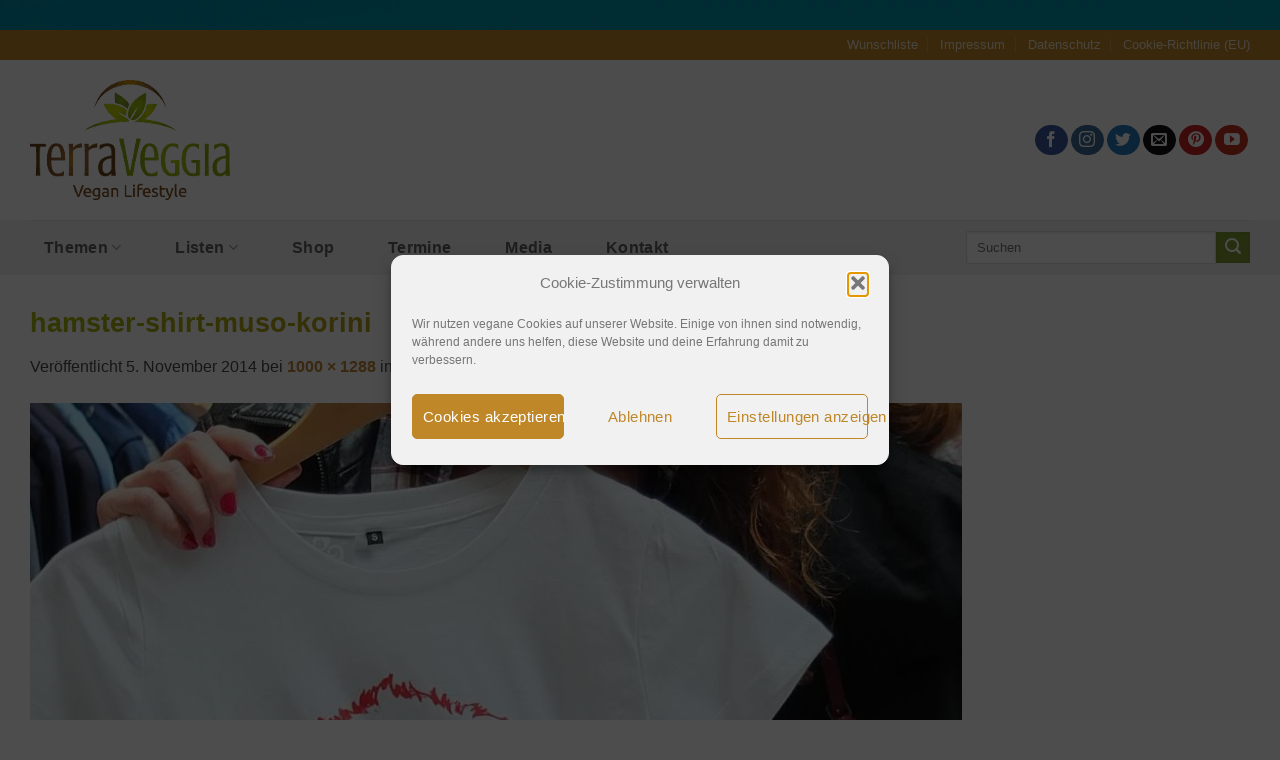

--- FILE ---
content_type: text/html; charset=UTF-8
request_url: https://www.blog.terraveggia.de/veggieworld-duesseldorf-2014-nachlese.html/hamster-shirt-muso-korini
body_size: 28242
content:
<!DOCTYPE html>
<html lang="de" class="loading-site no-js">
<head>
<meta charset="UTF-8" />
<link rel="profile" href="http://gmpg.org/xfn/11" />
<link rel="pingback" href="https://www.blog.terraveggia.de/xmlrpc.php" />
<script>document.documentElement.className = document.documentElement.className + ' yes-js js_active js'</script>
<script>(function(html){html.className = html.className.replace(/\bno-js\b/,'js')})(document.documentElement);</script>
<meta name='robots' content='index, follow, max-image-preview:large, max-snippet:-1, max-video-preview:-1' />
<style>img:is([sizes="auto" i], [sizes^="auto," i]) { contain-intrinsic-size: 3000px 1500px }</style>
<meta name="viewport" content="width=device-width, initial-scale=1" />
<!-- This site is optimized with the Yoast SEO plugin v26.1.1 - https://yoast.com/wordpress/plugins/seo/ -->
<title>hamster-shirt-muso-korini</title>
<link rel="canonical" href="https://www.blog.terraveggia.de/veggieworld-duesseldorf-2014-nachlese.html/hamster-shirt-muso-korini/" />
<meta property="og:locale" content="de_DE" />
<meta property="og:type" content="article" />
<meta property="og:title" content="hamster-shirt-muso-korini" />
<meta property="og:url" content="https://www.blog.terraveggia.de/veggieworld-duesseldorf-2014-nachlese.html/hamster-shirt-muso-korini/" />
<meta property="og:site_name" content="TerraVeggia Vegan Blog" />
<meta property="article:publisher" content="https://www.facebook.com/Terraveggia.Vegan" />
<meta property="og:image" content="https://www.blog.terraveggia.de/veggieworld-duesseldorf-2014-nachlese.html/hamster-shirt-muso-korini" />
<meta property="og:image:width" content="1000" />
<meta property="og:image:height" content="1288" />
<meta property="og:image:type" content="image/jpeg" />
<meta name="twitter:card" content="summary_large_image" />
<meta name="twitter:site" content="@TerraVeggia" />
<script type="application/ld+json" class="yoast-schema-graph">{"@context":"https://schema.org","@graph":[{"@type":"WebPage","@id":"https://www.blog.terraveggia.de/veggieworld-duesseldorf-2014-nachlese.html/hamster-shirt-muso-korini/","url":"https://www.blog.terraveggia.de/veggieworld-duesseldorf-2014-nachlese.html/hamster-shirt-muso-korini/","name":"hamster-shirt-muso-korini","isPartOf":{"@id":"https://www.blog.terraveggia.de/#website"},"primaryImageOfPage":{"@id":"https://www.blog.terraveggia.de/veggieworld-duesseldorf-2014-nachlese.html/hamster-shirt-muso-korini/#primaryimage"},"image":{"@id":"https://www.blog.terraveggia.de/veggieworld-duesseldorf-2014-nachlese.html/hamster-shirt-muso-korini/#primaryimage"},"thumbnailUrl":"https://www.blog.terraveggia.de/wp-content/uploads/hamster-shirt-muso-korini.jpg","datePublished":"2014-11-04T23:22:10+00:00","breadcrumb":{"@id":"https://www.blog.terraveggia.de/veggieworld-duesseldorf-2014-nachlese.html/hamster-shirt-muso-korini/#breadcrumb"},"inLanguage":"de","potentialAction":[{"@type":"ReadAction","target":["https://www.blog.terraveggia.de/veggieworld-duesseldorf-2014-nachlese.html/hamster-shirt-muso-korini/"]}]},{"@type":"ImageObject","inLanguage":"de","@id":"https://www.blog.terraveggia.de/veggieworld-duesseldorf-2014-nachlese.html/hamster-shirt-muso-korini/#primaryimage","url":"https://www.blog.terraveggia.de/wp-content/uploads/hamster-shirt-muso-korini.jpg","contentUrl":"https://www.blog.terraveggia.de/wp-content/uploads/hamster-shirt-muso-korini.jpg","width":1000,"height":1288},{"@type":"BreadcrumbList","@id":"https://www.blog.terraveggia.de/veggieworld-duesseldorf-2014-nachlese.html/hamster-shirt-muso-korini/#breadcrumb","itemListElement":[{"@type":"ListItem","position":1,"name":"Start","item":"https://www.blog.terraveggia.de/"},{"@type":"ListItem","position":2,"name":"VeggieWorld Düsseldorf 2014 Nachlese","item":"https://www.blog.terraveggia.de/veggieworld-duesseldorf-2014-nachlese.html"},{"@type":"ListItem","position":3,"name":"hamster-shirt-muso-korini"}]},{"@type":"WebSite","@id":"https://www.blog.terraveggia.de/#website","url":"https://www.blog.terraveggia.de/","name":"TerraVeggia Vegan Blog","description":"Lifestyle vegan Ⓥ Vegane Kosmetik, vegane Schuhe, vegane Produkte - vegan leben leicht gemacht! Hier findest du News, Events, Produkttests, Gewinnspiele...","publisher":{"@id":"https://www.blog.terraveggia.de/#organization"},"potentialAction":[{"@type":"SearchAction","target":{"@type":"EntryPoint","urlTemplate":"https://www.blog.terraveggia.de/?s={search_term_string}"},"query-input":{"@type":"PropertyValueSpecification","valueRequired":true,"valueName":"search_term_string"}}],"inLanguage":"de"},{"@type":"Organization","@id":"https://www.blog.terraveggia.de/#organization","name":"TerraVeggia","url":"https://www.blog.terraveggia.de/","logo":{"@type":"ImageObject","inLanguage":"de","@id":"https://www.blog.terraveggia.de/#/schema/logo/image/","url":"","contentUrl":"","caption":"TerraVeggia"},"image":{"@id":"https://www.blog.terraveggia.de/#/schema/logo/image/"},"sameAs":["https://www.facebook.com/Terraveggia.Vegan","https://x.com/TerraVeggia","https://instagram.com/terraveggia","https://www.pinterest.com/terraveggia/","https://www.youtube.com/user/TerraVeggiaVegan"]}]}</script>
<!-- / Yoast SEO plugin. -->
<link rel='prefetch' href='https://www.blog.terraveggia.de/wp-content/themes/flatsome/assets/js/flatsome.js?ver=e2eddd6c228105dac048' />
<link rel='prefetch' href='https://www.blog.terraveggia.de/wp-content/themes/flatsome/assets/js/chunk.slider.js?ver=3.20.2' />
<link rel='prefetch' href='https://www.blog.terraveggia.de/wp-content/themes/flatsome/assets/js/chunk.popups.js?ver=3.20.2' />
<link rel='prefetch' href='https://www.blog.terraveggia.de/wp-content/themes/flatsome/assets/js/chunk.tooltips.js?ver=3.20.2' />
<link rel='prefetch' href='https://www.blog.terraveggia.de/wp-content/themes/flatsome/assets/js/woocommerce.js?ver=1c9be63d628ff7c3ff4c' />
<link rel="alternate" type="application/rss+xml" title="TerraVeggia Vegan Blog &raquo; Feed" href="https://www.blog.terraveggia.de/feed" />
<link rel="alternate" type="application/rss+xml" title="TerraVeggia Vegan Blog &raquo; Kommentar-Feed" href="https://www.blog.terraveggia.de/comments/feed" />
<link rel="alternate" type="application/rss+xml" title="TerraVeggia Vegan Blog &raquo; hamster-shirt-muso-korini Kommentar-Feed" href="https://www.blog.terraveggia.de/veggieworld-duesseldorf-2014-nachlese.html/hamster-shirt-muso-korini#main/feed" />
<script>(()=>{"use strict";const e=[400,500,600,700,800,900],t=e=>`wprm-min-${e}`,n=e=>`wprm-max-${e}`,s=new Set,o="ResizeObserver"in window,r=o?new ResizeObserver((e=>{for(const t of e)c(t.target)})):null,i=.5/(window.devicePixelRatio||1);function c(s){const o=s.getBoundingClientRect().width||0;for(let r=0;r<e.length;r++){const c=e[r],a=o<=c+i;o>c+i?s.classList.add(t(c)):s.classList.remove(t(c)),a?s.classList.add(n(c)):s.classList.remove(n(c))}}function a(e){s.has(e)||(s.add(e),r&&r.observe(e),c(e))}!function(e=document){e.querySelectorAll(".wprm-recipe").forEach(a)}();if(new MutationObserver((e=>{for(const t of e)for(const e of t.addedNodes)e instanceof Element&&(e.matches?.(".wprm-recipe")&&a(e),e.querySelectorAll?.(".wprm-recipe").forEach(a))})).observe(document.documentElement,{childList:!0,subtree:!0}),!o){let e=0;addEventListener("resize",(()=>{e&&cancelAnimationFrame(e),e=requestAnimationFrame((()=>s.forEach(c)))}),{passive:!0})}})();</script><style type="text/css">
.tablepress thead th div { float:left; }
</style><!-- <link rel='stylesheet' id='msw_wpfm_scan-css' href='https://www.blog.terraveggia.de/wp-content/plugins/wordpress-file-monitor/wordpress-file-monitor.php?ver=scan' type='text/css' media='all' /> -->
<!-- <link rel='stylesheet' id='structured-content-frontend-css' href='https://www.blog.terraveggia.de/wp-content/plugins/structured-content/dist/blocks.style.build.css?ver=1.7.0' type='text/css' media='all' /> -->
<!-- <link rel='stylesheet' id='sbi_styles-css' href='https://www.blog.terraveggia.de/wp-content/plugins/instagram-feed/css/sbi-styles.min.css?ver=6.9.1' type='text/css' media='all' /> -->
<!-- <link rel='stylesheet' id='wp-block-library-css' href='https://www.blog.terraveggia.de/wp-includes/css/dist/block-library/style.min.css?ver=6.8.3' type='text/css' media='all' /> -->
<!-- <link rel='stylesheet' id='contact-form-7-css' href='https://www.blog.terraveggia.de/wp-content/plugins/contact-form-7/includes/css/styles.css?ver=6.1.2' type='text/css' media='all' /> -->
<!-- <link rel='stylesheet' id='kk-star-ratings-css' href='https://www.blog.terraveggia.de/wp-content/plugins/kk-star-ratings/src/core/public/css/kk-star-ratings.min.css?ver=5.4.10.2' type='text/css' media='all' /> -->
<!-- <link rel='stylesheet' id='wcsob-css' href='https://www.blog.terraveggia.de/wp-content/plugins/sold-out-badge-for-woocommerce//style.css?ver=6.8.3' type='text/css' media='all' /> -->
<link rel="stylesheet" type="text/css" href="//www.blog.terraveggia.de/wp-content/cache/wpfc-minified/5g128jx/8b823.css" media="all"/>
<style id='wcsob-inline-css' type='text/css'>
.wcsob_soldout { color: #ffffff;background: #222222;font-size: 12px;padding-top: 3px;padding-right: 8px;padding-bottom: 3px;padding-left: 8px;font-weight: bold;width: auto;height: auto;border-radius: 0px;z-index: 9999;text-align: center;position: absolute;top: 6px;right: auto;bottom: auto;left: 6px; }.single-product .wcsob_soldout { top: 6px;right: auto;bottom: auto;left: 6px; }
</style>
<style id='woocommerce-inline-inline-css' type='text/css'>
.woocommerce form .form-row .required { visibility: visible; }
</style>
<!-- <link rel='stylesheet' id='wprm-template-css' href='https://www.blog.terraveggia.de/wp-content/plugins/wp-recipe-maker/templates/recipe/legacy/simple/simple.min.css?ver=10.1.1' type='text/css' media='all' /> -->
<!-- <link rel='stylesheet' id='cmplz-general-css' href='https://www.blog.terraveggia.de/wp-content/plugins/complianz-gdpr/assets/css/cookieblocker.min.css?ver=1760104314' type='text/css' media='all' /> -->
<!-- <link rel='stylesheet' id='brands-styles-css' href='https://www.blog.terraveggia.de/wp-content/plugins/woocommerce/assets/css/brands.css?ver=10.2.2' type='text/css' media='all' /> -->
<!-- <link rel='stylesheet' id='flatsome-woocommerce-wishlist-css' href='https://www.blog.terraveggia.de/wp-content/themes/flatsome/inc/integrations/wc-yith-wishlist/wishlist.css?ver=3.20.2' type='text/css' media='all' /> -->
<!-- <link rel='stylesheet' id='pwb-styles-frontend-css' href='https://www.blog.terraveggia.de/wp-content/plugins/perfect-woocommerce-brands/build/frontend/css/style.css?ver=3.6.3' type='text/css' media='all' /> -->
<!-- <link rel='stylesheet' id='tablepress-default-css' href='https://www.blog.terraveggia.de/wp-content/tablepress-combined.min.css?ver=27' type='text/css' media='all' /> -->
<!-- <link rel='stylesheet' id='footable-core-min-css' href='https://www.blog.terraveggia.de/wp-content/plugins/footable/css/footable.core.min.css?ver=0.3.1' type='text/css' media='all' /> -->
<!-- <link rel='stylesheet' id='flatsome-main-css' href='https://www.blog.terraveggia.de/wp-content/themes/flatsome/assets/css/flatsome.css?ver=3.20.2' type='text/css' media='all' /> -->
<link rel="stylesheet" type="text/css" href="//www.blog.terraveggia.de/wp-content/cache/wpfc-minified/6xy7atp4/8b823.css" media="all"/>
<style id='flatsome-main-inline-css' type='text/css'>
@font-face {
font-family: "fl-icons";
font-display: block;
src: url(https://www.blog.terraveggia.de/wp-content/themes/flatsome/assets/css/icons/fl-icons.eot?v=3.20.2);
src:
url(https://www.blog.terraveggia.de/wp-content/themes/flatsome/assets/css/icons/fl-icons.eot#iefix?v=3.20.2) format("embedded-opentype"),
url(https://www.blog.terraveggia.de/wp-content/themes/flatsome/assets/css/icons/fl-icons.woff2?v=3.20.2) format("woff2"),
url(https://www.blog.terraveggia.de/wp-content/themes/flatsome/assets/css/icons/fl-icons.ttf?v=3.20.2) format("truetype"),
url(https://www.blog.terraveggia.de/wp-content/themes/flatsome/assets/css/icons/fl-icons.woff?v=3.20.2) format("woff"),
url(https://www.blog.terraveggia.de/wp-content/themes/flatsome/assets/css/icons/fl-icons.svg?v=3.20.2#fl-icons) format("svg");
}
</style>
<!-- <link rel='stylesheet' id='flatsome-shop-css' href='https://www.blog.terraveggia.de/wp-content/themes/flatsome/assets/css/flatsome-shop.css?ver=3.20.2' type='text/css' media='all' /> -->
<!-- <link rel='stylesheet' id='flatsome-style-css' href='https://www.blog.terraveggia.de/wp-content/themes/flatsome-child/style.css?ver=3.0' type='text/css' media='all' /> -->
<!-- <link rel='stylesheet' id='sedlex_styles-css' href='https://www.blog.terraveggia.de/wp-content/sedlex/inline_styles/f58b5e98d674d4a401f65a5d201a811049c6f854.css?ver=20251019' type='text/css' media='all' /> -->
<!-- <link rel='stylesheet' id='timed-content-css-css' href='https://www.blog.terraveggia.de/wp-content/plugins/timed-content/css/timed-content.css?ver=2.95' type='text/css' media='all' /> -->
<!-- <link rel='stylesheet' id='hrecipe_display_stylesheet-css' href='https://www.blog.terraveggia.de/wp-content/plugins/hrecipe/css/hrecipe.css?ver=6.8.3' type='text/css' media='all' /> -->
<link rel="stylesheet" type="text/css" href="//www.blog.terraveggia.de/wp-content/cache/wpfc-minified/86rab2p3/8b823.css" media="all"/>
<script src='//www.blog.terraveggia.de/wp-content/cache/wpfc-minified/l0dzfckc/8b823.js' type="text/javascript"></script>
<!-- <script type="text/javascript" src="https://www.blog.terraveggia.de/wp-includes/js/jquery/jquery.min.js?ver=3.7.1" id="jquery-core-js"></script> -->
<!-- <script type="text/javascript" src="https://www.blog.terraveggia.de/wp-includes/js/jquery/jquery-migrate.min.js?ver=3.4.1" id="jquery-migrate-js"></script> -->
<!-- <script type="text/javascript" src="https://www.blog.terraveggia.de/wp-content/plugins/woocommerce/assets/js/jquery-blockui/jquery.blockUI.min.js?ver=2.7.0-wc.10.2.2" id="jquery-blockui-js" data-wp-strategy="defer"></script> -->
<!-- <script type="text/javascript" src="https://www.blog.terraveggia.de/wp-content/plugins/woocommerce/assets/js/js-cookie/js.cookie.min.js?ver=2.1.4-wc.10.2.2" id="js-cookie-js" data-wp-strategy="defer"></script> -->
<!-- <script type="text/javascript" src="https://www.blog.terraveggia.de/wp-content/plugins/timed-content/js/timed-content.js?ver=2.95" id="timed-content_js-js"></script> -->
<link rel="https://api.w.org/" href="https://www.blog.terraveggia.de/wp-json/" /><link rel="alternate" title="JSON" type="application/json" href="https://www.blog.terraveggia.de/wp-json/wp/v2/media/9540" /><link rel="EditURI" type="application/rsd+xml" title="RSD" href="https://www.blog.terraveggia.de/xmlrpc.php?rsd" />
<meta name="generator" content="WordPress 6.8.3" />
<meta name="generator" content="WooCommerce 10.2.2" />
<link rel='shortlink' href='https://www.blog.terraveggia.de/?p=9540' />
<link rel="alternate" title="oEmbed (JSON)" type="application/json+oembed" href="https://www.blog.terraveggia.de/wp-json/oembed/1.0/embed?url=https%3A%2F%2Fwww.blog.terraveggia.de%2Fveggieworld-duesseldorf-2014-nachlese.html%2Fhamster-shirt-muso-korini%23main" />
<link rel="alternate" title="oEmbed (XML)" type="text/xml+oembed" href="https://www.blog.terraveggia.de/wp-json/oembed/1.0/embed?url=https%3A%2F%2Fwww.blog.terraveggia.de%2Fveggieworld-duesseldorf-2014-nachlese.html%2Fhamster-shirt-muso-korini%23main&#038;format=xml" />
<style type="text/css"> html body .wprm-recipe-container { color: #333333; } html body .wprm-recipe-container a.wprm-recipe-print { color: #333333; } html body .wprm-recipe-container a.wprm-recipe-print:hover { color: #333333; } html body .wprm-recipe-container .wprm-recipe { background-color: #ffffff; } html body .wprm-recipe-container .wprm-recipe { border-color: #aaaaaa; } html body .wprm-recipe-container .wprm-recipe-tastefully-simple .wprm-recipe-time-container { border-color: #aaaaaa; } html body .wprm-recipe-container .wprm-recipe .wprm-color-border { border-color: #aaaaaa; } html body .wprm-recipe-container a { color: #3498db; } html body .wprm-recipe-container .wprm-recipe-tastefully-simple .wprm-recipe-name { color: #000000; } html body .wprm-recipe-container .wprm-recipe-tastefully-simple .wprm-recipe-header { color: #000000; } html body .wprm-recipe-container h1 { color: #000000; } html body .wprm-recipe-container h2 { color: #000000; } html body .wprm-recipe-container h3 { color: #000000; } html body .wprm-recipe-container h4 { color: #000000; } html body .wprm-recipe-container h5 { color: #000000; } html body .wprm-recipe-container h6 { color: #000000; } html body .wprm-recipe-container svg path { fill: #343434; } html body .wprm-recipe-container svg rect { fill: #343434; } html body .wprm-recipe-container svg polygon { stroke: #343434; } html body .wprm-recipe-container .wprm-rating-star-full svg polygon { fill: #343434; } html body .wprm-recipe-container .wprm-recipe .wprm-color-accent { background-color: #2c3e50; } html body .wprm-recipe-container .wprm-recipe .wprm-color-accent { color: #ffffff; } html body .wprm-recipe-container .wprm-recipe .wprm-color-accent a.wprm-recipe-print { color: #ffffff; } html body .wprm-recipe-container .wprm-recipe .wprm-color-accent a.wprm-recipe-print:hover { color: #ffffff; } html body .wprm-recipe-container .wprm-recipe-colorful .wprm-recipe-header { background-color: #2c3e50; } html body .wprm-recipe-container .wprm-recipe-colorful .wprm-recipe-header { color: #ffffff; } html body .wprm-recipe-container .wprm-recipe-colorful .wprm-recipe-meta > div { background-color: #3498db; } html body .wprm-recipe-container .wprm-recipe-colorful .wprm-recipe-meta > div { color: #ffffff; } html body .wprm-recipe-container .wprm-recipe-colorful .wprm-recipe-meta > div a.wprm-recipe-print { color: #ffffff; } html body .wprm-recipe-container .wprm-recipe-colorful .wprm-recipe-meta > div a.wprm-recipe-print:hover { color: #ffffff; } .wprm-rating-star svg polygon { stroke: #343434; } .wprm-rating-star.wprm-rating-star-full svg polygon { fill: #343434; } html body .wprm-recipe-container .wprm-recipe-instruction-image { text-align: left; } html body .wprm-recipe-container li.wprm-recipe-ingredient { list-style-type: disc; } html body .wprm-recipe-container li.wprm-recipe-instruction { list-style-type: decimal; } .tippy-box[data-theme~="wprm"] { background-color: #333333; color: #FFFFFF; } .tippy-box[data-theme~="wprm"][data-placement^="top"] > .tippy-arrow::before { border-top-color: #333333; } .tippy-box[data-theme~="wprm"][data-placement^="bottom"] > .tippy-arrow::before { border-bottom-color: #333333; } .tippy-box[data-theme~="wprm"][data-placement^="left"] > .tippy-arrow::before { border-left-color: #333333; } .tippy-box[data-theme~="wprm"][data-placement^="right"] > .tippy-arrow::before { border-right-color: #333333; } .tippy-box[data-theme~="wprm"] a { color: #FFFFFF; } .wprm-comment-rating svg { width: 18px !important; height: 18px !important; } img.wprm-comment-rating { width: 90px !important; height: 18px !important; } body { --comment-rating-star-color: #343434; } body { --wprm-popup-font-size: 16px; } body { --wprm-popup-background: #ffffff; } body { --wprm-popup-title: #000000; } body { --wprm-popup-content: #444444; } body { --wprm-popup-button-background: #444444; } body { --wprm-popup-button-text: #ffffff; }</style><style type="text/css">.wprm-glossary-term {color: #5A822B;text-decoration: underline;cursor: help;}</style>			<style>.cmplz-hidden {
display: none !important;
}</style><!-- Global site tag (gtag.js) - Google Analytics -->
<script type="text/plain" data-service="google-analytics" data-category="statistics" async data-cmplz-src="https://www.googletagmanager.com/gtag/js?id=UA-59963179-1"></script>
<script>
window.dataLayer = window.dataLayer || [];
function gtag(){dataLayer.push(arguments);}
gtag('js', new Date());
gtag('config', 'UA-59963179-1');
gtag('config', '<GA_MEASUREMENT_ID>', { 'anonymize_ip': true });
</script>
<script src="https://scripts.tracdelight.io/tracdelight.js?accesskey=82ecd5b8cd76b10b69765758934fdb81" async="async"></script>
<script async src="https://pagead2.googlesyndication.com/pagead/js/adsbygoogle.js?client=ca-pub-6187822469363448"
crossorigin="anonymous"></script>
<noscript><style>.woocommerce-product-gallery{ opacity: 1 !important; }</style></noscript>
<style>
span.oe_textdirection { unicode-bidi: bidi-override; direction: rtl; }
span.oe_displaynone { display: none; }
</style>
<style type="text/css">.broken_link, a.broken_link {
text-decoration: line-through;
}</style><link rel="icon" href="https://www.blog.terraveggia.de/wp-content/uploads/favicon.png" sizes="32x32" />
<link rel="icon" href="https://www.blog.terraveggia.de/wp-content/uploads/favicon.png" sizes="192x192" />
<link rel="apple-touch-icon" href="https://www.blog.terraveggia.de/wp-content/uploads/favicon.png" />
<meta name="msapplication-TileImage" content="https://www.blog.terraveggia.de/wp-content/uploads/favicon.png" />
<style id="custom-css" type="text/css">:root {--primary-color: #bf8727;--fs-color-primary: #bf8727;--fs-color-secondary: #7d9f33;--fs-color-success: #627D47;--fs-color-alert: #b20000;--fs-color-base: #4a4a4a;--fs-experimental-link-color: #c38534;--fs-experimental-link-color-hover: #784f34;}.tooltipster-base {--tooltip-color: #fff;--tooltip-bg-color: #000;}.off-canvas-right .mfp-content, .off-canvas-left .mfp-content {--drawer-width: 300px;}.off-canvas .mfp-content.off-canvas-cart {--drawer-width: 360px;}html{background-image: url('https://blog.terraveggia.de/wp-content/uploads/blog-spring-px.jpg');}.container-width, .full-width .ubermenu-nav, .container, .row{max-width: 1250px}.row.row-collapse{max-width: 1220px}.row.row-small{max-width: 1242.5px}.row.row-large{max-width: 1280px}body.framed, body.framed header, body.framed .header-wrapper, body.boxed, body.boxed header, body.boxed .header-wrapper, body.boxed .is-sticky-section{ max-width: 1280px}.header-main{height: 160px}#logo img{max-height: 160px}#logo{width:200px;}#logo img{padding:10px 0;}.stuck #logo img{padding:10px 0;}.header-bottom{min-height: 55px}.header-top{min-height: 30px}.transparent .header-main{height: 265px}.transparent #logo img{max-height: 265px}.has-transparent + .page-title:first-of-type,.has-transparent + #main > .page-title,.has-transparent + #main > div > .page-title,.has-transparent + #main .page-header-wrapper:first-of-type .page-title{padding-top: 345px;}.header.show-on-scroll,.stuck .header-main{height:90px!important}.stuck #logo img{max-height: 90px!important}.search-form{ width: 50%;}.header-bottom {background-color: #f1f1f1}.top-bar-nav > li > a{line-height: 16px }.header-main .nav > li > a{line-height: 16px }.stuck .header-main .nav > li > a{line-height: 50px }@media (max-width: 549px) {.header-main{height: 60px}#logo img{max-height: 60px}}.nav-dropdown{border-radius:5px}.nav-dropdown{font-size:80%}h1,h2,h3,h4,h5,h6,.heading-font{color: #7d9f33;}.breadcrumbs{text-transform: none;}button,.button{text-transform: none;}.nav > li > a, .links > li > a{text-transform: none;}.section-title span{text-transform: none;}h3.widget-title,span.widget-title{text-transform: none;}.badge-inner.new-bubble{background-color: #7a9c59}input[type='submit'], input[type="button"], button:not(.icon), .button:not(.icon){border-radius: 5px!important}@media screen and (min-width: 550px){.products .box-vertical .box-image{min-width: 247px!important;width: 247px!important;}}.nav-vertical-fly-out > li + li {border-top-width: 1px; border-top-style: solid;}/* Custom CSS */.widget {margin-bottom: 50px;}.footer-1 .large-3 {width:25%;}.gutscheine {width: 33.33%; float: right; padding: 10px; border: 1px dashed #c38534; font-size: 80%;max-width: 305px;}.product-info .gutscheine {width: 32%; padding: 10px; border: 1px dashed #cccccc; font-size: 70%; margin-bottom: 5px; float: none; display: inline-block;}.gutscheine p { line-height: 120%; margin-bottom: 0.3em;}.kk-star-ratings.lft {margin: 20px 0px 10px 0px;}.woocommerce-tabs .kk-star-ratings .kksr-stars {margin: 0px;}a {font-weight:bold;}blockquote {font-size: 100%;}.entry-image .post-date, .ux-box .post-date {font-size: 15px; width: 45px; height: 45px; padding-top: 7px;}.banner img {width: 50%; height: auto;}.tablepress .gutscheine {width: 100%; padding: 3px 0px; border: 0px;}.responsive-video iframe {position: absolute; top: 0; left: 0; width: 100%; height: 100%;}.responsive-video {position: relative; padding-bottom: 56.25%;, padding-top: 0px; height: 0; overflow: hidden;}#preis {background-color: #627f9a; color: #fff; padding: 10px; font-size: 120%; font-weight: bold; text-align: center;}embed, iframe, object {width: 100%;}ul, ol, dl {padding-left: 15px;}table tr th, table tr td {padding: 10px;}ul.header-nav li .nav-dropdown li a {font-size:100%; text-transform:none;}li {margin-bottom: 10px;}.kk-star-ratings .kksr-stars {margin: 30px 0px;}h1, h2, h3, h4, h5, h6 {display:inline-block;}h2, h3, h4, h5, h6 {margin: 30px 0px 20px 0px;}.contentbutton {margin-bottom: 30px;}.contentbutton a {font-weight: bold; background-color: #7d9f33; border-radius: 5px; color: #ffffff; padding: 10px; display: inline-block; margin-bottom: 5px;}hr {border-width: 5px; border-color: #7d9f33;}.large-9 {max-width: 66%;flex-basis: 66%;}.large-3 {max-width: 34%; flex-basis: 34%;}span.woocommerce-Price-currencySymbol::after {content: ' **';}span.woocommerce-Price-amount::before {content: ' ab ';}input[type='checkbox'], input[type='radio'] {display: inline-block; margin: 4px 10px 0px 0px; font-size: 16px; float: left;}input[type='checkbox']+label, input[type='radio']+label {display: block;}label, legend {font-weight: normal; color: #777;}.wp-polls .Buttons {margin-top: 10px;}.box-text p {font-weight: normal;}footer.entry-meta {display: inline-block;}.button, button, input[type='submit'], input[type='reset'], input[type='button'] {text-transform: none; line-height: 1.4; min-height: 0px; padding: 5px 10px;}.button {font-weight:bold;}.float-right {float:right;padding-left:20px;padding-bottom:20px;}h1, h2 {background: -webkit-linear-gradient(0deg,#A6B60C,#BF8727 55%);-webkit-text-fill-color: transparent;text-rendering: optimizeLegibility;-webkit-background-clip: text;}.badge-inner.new-bubble {padding: 10px; background-color:red;}.werbung {font-size: 10px; padding-top: 2px; text-align: center; border-top: 1px solid #eeeeee;}.container .shariff {padding-bottom: 10px;}.product-info .shariff {padding: 10px 0px;}h1.entry-title.mb {text-transform:none;}.even td, .even th { vertical-align: top;}/* Custom CSS Mobile */@media (max-width: 549px){.gutscheine {width: 100%; float: right; padding: 20px; border: 1px dashed #c38534;}.product-info .gutscheine {width: 49%; font-size: 80%;}.banner img {width: 100%; height: auto;}.gutscheine {width: 50%; padding: 5px}h1 {font-size:1.5em;}h2 {font-size:1.3em;}h3 {font-size: 1.2em;}h4 {font-size: 1.1em;}h5 {font-size: 1em;}.large-9 {max-width: 100%;flex-basis: 100%;}.large-3 {max-width: 100%; flex-basis: 100%;}}.label-new.menu-item > a:after{content:"Neu";}.label-hot.menu-item > a:after{content:"Hot";}.label-sale.menu-item > a:after{content:"Aktion";}.label-popular.menu-item > a:after{content:"Beliebt";}</style><style id="kirki-inline-styles"></style></head>
<body data-cmplz=1 class="attachment wp-singular attachment-template-default single single-attachment postid-9540 attachmentid-9540 attachment-jpeg wp-theme-flatsome wp-child-theme-flatsome-child theme-flatsome woocommerce-no-js framed box-shadow lightbox nav-dropdown-has-arrow nav-dropdown-has-shadow nav-dropdown-has-border catalog-mode">
<a class="skip-link screen-reader-text" href="#main">Zum Inhalt springen</a>
<div id="wrapper">
<header id="header" class="header has-sticky sticky-jump">
<div class="header-wrapper">
<div id="top-bar" class="header-top nav-dark">
<div class="flex-row container">
<div class="flex-col hide-for-medium flex-left">
<ul class="nav nav-left medium-nav-center nav-small  nav-divided">
</ul>
</div>
<div class="flex-col hide-for-medium flex-center">
<ul class="nav nav-center nav-small  nav-divided">
</ul>
</div>
<div class="flex-col hide-for-medium flex-right">
<ul class="nav top-bar-nav nav-right nav-small  nav-divided">
<li id="menu-item-21082" class="menu-item menu-item-type-post_type menu-item-object-page menu-item-21082 menu-item-design-default"><a href="https://www.blog.terraveggia.de/wunschliste.html" class="nav-top-link">Wunschliste</a></li>
<li id="menu-item-6905" class="menu-item menu-item-type-post_type menu-item-object-page menu-item-6905 menu-item-design-default"><a href="https://www.blog.terraveggia.de/impressum.html" class="nav-top-link">Impressum</a></li>
<li id="menu-item-17958" class="menu-item menu-item-type-post_type menu-item-object-page menu-item-privacy-policy menu-item-17958 menu-item-design-default"><a rel="privacy-policy" href="https://www.blog.terraveggia.de/datenschutz.html" class="nav-top-link">Datenschutz</a></li>
<li id="menu-item-23140" class="menu-item menu-item-type-post_type menu-item-object-page menu-item-23140 menu-item-design-default"><a href="https://www.blog.terraveggia.de/cookie-richtlinie-eu.html" class="nav-top-link">Cookie-Richtlinie (EU)</a></li>
</ul>
</div>
<div class="flex-col show-for-medium flex-grow">
<ul class="nav nav-center nav-small mobile-nav  nav-divided">
<li class="html custom html_topbar_left">Lifestyle vegan</li>          </ul>
</div>
</div>
</div>
<div id="masthead" class="header-main ">
<div class="header-inner flex-row container logo-left medium-logo-center" role="navigation">
<!-- Logo -->
<div id="logo" class="flex-col logo">
<!-- Header logo -->
<a href="https://www.blog.terraveggia.de/" title="TerraVeggia Vegan Blog - Lifestyle vegan Ⓥ Vegane Kosmetik, vegane Schuhe, vegane Produkte &#8211; vegan leben leicht gemacht! Hier findest du News, Events, Produkttests, Gewinnspiele&#8230;" rel="home">
<img width="795" height="1024" src="https://www.blog.terraveggia.de/wp-content/uploads/hamster-shirt-muso-korini-795x1024.jpg" class="header-logo-sticky" alt="TerraVeggia Vegan Blog"/><img width="200" height="120" src="https://www.blog.terraveggia.de/wp-content/uploads/terraveggia-logo.png" class="header_logo header-logo" alt="TerraVeggia Vegan Blog"/><img  width="200" height="120" src="https://www.blog.terraveggia.de/wp-content/uploads/terraveggia-logo.png" class="header-logo-dark" alt="TerraVeggia Vegan Blog"/></a>
</div>
<!-- Mobile Left Elements -->
<div class="flex-col show-for-medium flex-left">
<ul class="mobile-nav nav nav-left ">
<li class="nav-icon has-icon">
<div class="header-button">		<a href="#" class="icon button circle is-outline is-small" data-open="#main-menu" data-pos="left" data-bg="main-menu-overlay" role="button" aria-label="Menü" aria-controls="main-menu" aria-expanded="false" aria-haspopup="dialog" data-flatsome-role-button>
<i class="icon-menu" aria-hidden="true"></i>					</a>
</div> </li>
</ul>
</div>
<!-- Left Elements -->
<div class="flex-col hide-for-medium flex-left
flex-grow">
<ul class="header-nav header-nav-main nav nav-left  nav-uppercase" >
</ul>
</div>
<!-- Right Elements -->
<div class="flex-col hide-for-medium flex-right">
<ul class="header-nav header-nav-main nav nav-right  nav-uppercase">
<li class="html header-social-icons ml-0">
<div class="social-icons follow-icons" ><a href="https://www.facebook.com/Terraveggia.Vegan/" target="_blank" data-label="Facebook" class="icon primary button circle tooltip facebook" title="Auf Facebook folgen" aria-label="Auf Facebook folgen" rel="noopener nofollow"><i class="icon-facebook" aria-hidden="true"></i></a><a href="https://www.instagram.com/terraveggia/" target="_blank" data-label="Instagram" class="icon primary button circle tooltip instagram" title="Auf Instagram folgen" aria-label="Auf Instagram folgen" rel="noopener nofollow"><i class="icon-instagram" aria-hidden="true"></i></a><a href="https://twitter.com/terraveggia" data-label="Twitter" target="_blank" class="icon primary button circle tooltip twitter" title="Auf Twitter folgen" aria-label="Auf Twitter folgen" rel="noopener nofollow"><i class="icon-twitter" aria-hidden="true"></i></a><a href="mailto:post@terraveggia.de" data-label="E-mail" target="_blank" class="icon primary button circle tooltip email" title="Sende uns eine E-Mail" aria-label="Sende uns eine E-Mail" rel="nofollow noopener"><i class="icon-envelop" aria-hidden="true"></i></a><a href="https://www.pinterest.de/terraveggia/" data-label="Pinterest" target="_blank" class="icon primary button circle tooltip pinterest" title="Auf Pinterest folgen" aria-label="Auf Pinterest folgen" rel="noopener nofollow"><i class="icon-pinterest" aria-hidden="true"></i></a><a href="https://www.youtube.com/channel/UCr3Z3UPLdhxNkkC_lkcuM2w" data-label="YouTube" target="_blank" class="icon primary button circle tooltip youtube" title="Auf YouTube folgen" aria-label="Auf YouTube folgen" rel="noopener nofollow"><i class="icon-youtube" aria-hidden="true"></i></a></div></li>
</ul>
</div>
<!-- Mobile Right Elements -->
<div class="flex-col show-for-medium flex-right">
<ul class="mobile-nav nav nav-right ">
</ul>
</div>
</div>
<div class="container"><div class="top-divider full-width"></div></div>
</div>
<div id="wide-nav" class="header-bottom wide-nav hide-for-medium">
<div class="flex-row container">
<div class="flex-col hide-for-medium flex-left">
<ul class="nav header-nav header-bottom-nav nav-left  nav-outline nav-size-large nav-spacing-xlarge nav-uppercase">
<li id="menu-item-8721" class="menu-item menu-item-type-post_type menu-item-object-page menu-item-has-children menu-item-8721 menu-item-design-default has-dropdown"><a href="https://www.blog.terraveggia.de/vegane-themen-und-kategorien.html" class="nav-top-link" aria-expanded="false" aria-haspopup="menu">Themen<i class="icon-angle-down" aria-hidden="true"></i></a>
<ul class="sub-menu nav-dropdown nav-dropdown-bold">
<li id="menu-item-8714" class="menu-item menu-item-type-taxonomy menu-item-object-category menu-item-8714"><a href="https://www.blog.terraveggia.de/kategorie/produkte-tests">Reviews &#038; Produkttests</a></li>
<li id="menu-item-8709" class="menu-item menu-item-type-taxonomy menu-item-object-category menu-item-8709"><a href="https://www.blog.terraveggia.de/kategorie/tierversuche-vegane-kosmetik">Vegane Kosmetik &amp; Pflege</a></li>
<li id="menu-item-8711" class="menu-item menu-item-type-taxonomy menu-item-object-category menu-item-8711"><a href="https://www.blog.terraveggia.de/kategorie/vegane-schuhe-vegan">Vegane Schuhe</a></li>
<li id="menu-item-8713" class="menu-item menu-item-type-taxonomy menu-item-object-category menu-item-8713"><a href="https://www.blog.terraveggia.de/kategorie/vegetarische-vegane-kleidung">Faire &amp; vegane Mode</a></li>
<li id="menu-item-10172" class="menu-item menu-item-type-taxonomy menu-item-object-category menu-item-10172"><a href="https://www.blog.terraveggia.de/kategorie/gewinnspiele-give-aways">Gewinnspiele &amp; Give-Aways</a></li>
<li id="menu-item-8710" class="menu-item menu-item-type-taxonomy menu-item-object-category menu-item-8710"><a href="https://www.blog.terraveggia.de/kategorie/gutscheine-rabatte-angebote">Gutscheine, Rabatte &amp; Angebote</a></li>
<li id="menu-item-10174" class="menu-item menu-item-type-taxonomy menu-item-object-category menu-item-10174"><a href="https://www.blog.terraveggia.de/kategorie/vegan-reisen">Vegan reisen</a></li>
<li id="menu-item-10204" class="menu-item menu-item-type-taxonomy menu-item-object-category menu-item-10204"><a href="https://www.blog.terraveggia.de/kategorie/wohnen-und-haushalt">Wohnen &#038; Haushalt</a></li>
<li id="menu-item-8715" class="menu-item menu-item-type-taxonomy menu-item-object-category menu-item-8715"><a href="https://www.blog.terraveggia.de/kategorie/vitamine-mineralien-veganer-vegetarier">Vitamine, Mineralien &amp; Gesundheit</a></li>
<li id="menu-item-8712" class="menu-item menu-item-type-taxonomy menu-item-object-category menu-item-8712"><a href="https://www.blog.terraveggia.de/kategorie/vegan-vegetarisch-essen">Ernährung</a></li>
<li id="menu-item-8718" class="menu-item menu-item-type-taxonomy menu-item-object-category menu-item-8718"><a href="https://www.blog.terraveggia.de/kategorie/vegane-rezepte">Vegane Rezepte</a></li>
<li id="menu-item-8717" class="menu-item menu-item-type-taxonomy menu-item-object-category menu-item-8717"><a href="https://www.blog.terraveggia.de/kategorie/tierschutz">Tierschutz</a></li>
<li id="menu-item-8716" class="menu-item menu-item-type-taxonomy menu-item-object-category menu-item-8716"><a href="https://www.blog.terraveggia.de/kategorie/allgemeines">Wissenswertes</a></li>
<li id="menu-item-10173" class="menu-item menu-item-type-taxonomy menu-item-object-category menu-item-10173"><a href="https://www.blog.terraveggia.de/kategorie/kritisches">Kritisches</a></li>
</ul>
</li>
<li id="menu-item-6901" class="menu-item menu-item-type-post_type menu-item-object-page menu-item-has-children menu-item-6901 menu-item-design-default has-dropdown"><a href="https://www.blog.terraveggia.de/liste.html" class="nav-top-link" aria-expanded="false" aria-haspopup="menu">Listen<i class="icon-angle-down" aria-hidden="true"></i></a>
<ul class="sub-menu nav-dropdown nav-dropdown-bold">
<li id="menu-item-8724" class="menu-item menu-item-type-post_type menu-item-object-page menu-item-8724"><a href="https://www.blog.terraveggia.de/liste/vegane-kosmetik-ohne-tierversuche.html">Vegane Kosmetik / vegane Naturkosmetik ohne Tierversuche</a></li>
<li id="menu-item-8725" class="menu-item menu-item-type-post_type menu-item-object-page menu-item-8725"><a href="https://www.blog.terraveggia.de/liste/vegane-schuhe-vegan-shoes.html">Vegane Schuhe</a></li>
<li id="menu-item-8726" class="menu-item menu-item-type-post_type menu-item-object-page menu-item-8726"><a href="https://www.blog.terraveggia.de/liste/vegane-sonnencreme-und-sonnenpflege-haut-haar.html">Vegane Sonnencreme / Vegane Sonnenpflege</a></li>
<li id="menu-item-9878" class="menu-item menu-item-type-post_type menu-item-object-page menu-item-9878"><a href="https://www.blog.terraveggia.de/liste/nachhaltig-und-vegan-online-shop-liste-und-gutscheine.html">Vegane Online-Shops</a></li>
<li id="menu-item-8722" class="menu-item menu-item-type-post_type menu-item-object-page menu-item-8722"><a href="https://www.blog.terraveggia.de/liste/flugpaten-angebote-gesuche.html">Flugpaten Angebote und Gesuche</a></li>
</ul>
</li>
<li id="menu-item-22414" class="menu-item menu-item-type-post_type menu-item-object-page menu-item-22414 menu-item-design-default"><a href="https://www.blog.terraveggia.de/shop.html" class="nav-top-link">Shop</a></li>
<li id="menu-item-6900" class="menu-item menu-item-type-post_type menu-item-object-page menu-item-6900 menu-item-design-default"><a href="https://www.blog.terraveggia.de/kalender-vegane-events-und-termine.html" class="nav-top-link">Termine</a></li>
<li id="menu-item-17017" class="menu-item menu-item-type-post_type menu-item-object-page menu-item-17017 menu-item-design-default"><a href="https://www.blog.terraveggia.de/media-pr-kooperationen.html" class="nav-top-link">Media</a></li>
<li id="menu-item-17018" class="menu-item menu-item-type-post_type menu-item-object-page menu-item-17018 menu-item-design-default"><a href="https://www.blog.terraveggia.de/kontakt.html" class="nav-top-link">Kontakt</a></li>
</ul>
</div>
<div class="flex-col hide-for-medium flex-right flex-grow">
<ul class="nav header-nav header-bottom-nav nav-right  nav-outline nav-size-large nav-spacing-xlarge nav-uppercase">
<li class="header-search-form search-form html relative has-icon">
<div class="header-search-form-wrapper">
<div class="searchform-wrapper ux-search-box relative is-normal"><form role="search" method="get" class="searchform" action="https://www.blog.terraveggia.de/">
<div class="flex-row relative">
<div class="flex-col flex-grow">
<label class="screen-reader-text" for="woocommerce-product-search-field-0">Suche nach:</label>
<input type="search" id="woocommerce-product-search-field-0" class="search-field mb-0" placeholder="Suchen" value="" name="s" />
<input type="hidden" name="post_type" value="product" />
</div>
<div class="flex-col">
<button type="submit" value="Suchen" class="ux-search-submit submit-button secondary button  icon mb-0" aria-label="Übermitteln">
<i class="icon-search" aria-hidden="true"></i>			</button>
</div>
</div>
<div class="live-search-results text-left z-top"></div>
</form>
</div>	</div>
</li>
</ul>
</div>
</div>
</div>
<div class="header-bg-container fill"><div class="header-bg-image fill"></div><div class="header-bg-color fill"></div></div>		</div>
</header>
<main id="main" class="">
<div id="primary" class="content-area image-attachment page-wrapper">
<div id="content" class="site-content" role="main">
<div class="row">
<div class="large-12 columns">
<article id="post-9540" class="post-9540 attachment type-attachment status-inherit hentry">
<header class="entry-header">
<h1 class="entry-title">hamster-shirt-muso-korini</h1>
<div class="entry-meta">
Veröffentlicht <span class="entry-date"><time class="entry-date" datetime="2014-11-05T00:22:10+01:00">5. November 2014</time></span> bei <a href="https://www.blog.terraveggia.de/wp-content/uploads/hamster-shirt-muso-korini.jpg" title="Link zum Bild in Originalgröße">1000 &times; 1288</a> in <a href="https://www.blog.terraveggia.de/veggieworld-duesseldorf-2014-nachlese.html" title="Zurück zu VeggieWorld Düsseldorf 2014 Nachlese" rel="gallery">VeggieWorld Düsseldorf 2014 Nachlese</a>															</div>
</header>
<div class="entry-content">
<div class="entry-attachment">
<div class="attachment">
<a href="https://www.blog.terraveggia.de/veggieworld-duesseldorf-2014-nachlese.html/crazy-rumors-lippenpflege-vegan#main" title="hamster-shirt-muso-korini" rel="attachment"><img width="932" height="1200" src="https://www.blog.terraveggia.de/wp-content/uploads/hamster-shirt-muso-korini.jpg" class="attachment-1200x1200 size-1200x1200" alt="" decoding="async" fetchpriority="high" srcset="https://www.blog.terraveggia.de/wp-content/uploads/hamster-shirt-muso-korini.jpg 1000w, https://www.blog.terraveggia.de/wp-content/uploads/hamster-shirt-muso-korini-247x318.jpg 247w, https://www.blog.terraveggia.de/wp-content/uploads/hamster-shirt-muso-korini-510x657.jpg 510w, https://www.blog.terraveggia.de/wp-content/uploads/hamster-shirt-muso-korini-465x600.jpg 465w, https://www.blog.terraveggia.de/wp-content/uploads/hamster-shirt-muso-korini-795x1024.jpg 795w, https://www.blog.terraveggia.de/wp-content/uploads/hamster-shirt-muso-korini-600x772.jpg 600w" sizes="(max-width: 932px) 100vw, 932px" /></a>
</div>
</div>
</div>
<footer class="entry-meta">
<a class="comment-link" href="#respond" title="Poste einen Kommentar">Poste einen Kommentar</a> oder hinterlasse ein Trackback: <a class="trackback-link" href="https://www.blog.terraveggia.de/veggieworld-duesseldorf-2014-nachlese.html/hamster-shirt-muso-korini#main/trackback" title="Trackback URL für deinen Post" rel="trackback">Trackback URL</a>.																				</footer>
<nav role="navigation" id="image-navigation" class="navigation-image">
<div class="nav-previous"><a href='https://www.blog.terraveggia.de/veggieworld-duesseldorf-2014-nachlese.html/nae-stiefeletten-vegan#main'><span class="meta-nav">&larr;</span> Zurück</a></div>
<div class="nav-next"><a href='https://www.blog.terraveggia.de/veggieworld-duesseldorf-2014-nachlese.html/crazy-rumors-lippenpflege-vegan#main'>Weiter <span class="meta-nav">&rarr;</span></a></div>
</nav>
</article>
<div id="comments" class="comments-area">
<div id="respond" class="comment-respond">
<h3 id="reply-title" class="comment-reply-title">Schreibe einen Kommentar</h3><form action="https://www.blog.terraveggia.de/wp-comments-post.php" method="post" id="commentform" class="comment-form"><p class="comment-notes"><span id="email-notes">Deine E-Mail-Adresse wird nicht veröffentlicht.</span> <span class="required-field-message">Erforderliche Felder sind mit <span class="required">*</span> markiert</span></p><div class="comment-form-wprm-rating" style="display: none">
<label for="wprm-comment-rating-2879809336">Rezept Bewertung</label>	<span class="wprm-rating-stars">
<fieldset class="wprm-comment-ratings-container" data-original-rating="0" data-current-rating="0">
<legend>Rezept Bewertung</legend>
<input aria-label="Don&#039;t rate this recipe" name="wprm-comment-rating" value="0" type="radio" onclick="WPRecipeMaker.rating.onClick(this)" style="margin-left: -21px !important; width: 24px !important; height: 24px !important;" checked="checked"><span aria-hidden="true" style="width: 120px !important; height: 24px !important;"><svg xmlns="http://www.w3.org/2000/svg" xmlns:xlink="http://www.w3.org/1999/xlink" x="0px" y="0px" width="106.66666666667px" height="16px" viewBox="0 0 160 32">
<defs>
<path class="wprm-star-empty" id="wprm-star-0" fill="none" stroke="#343434" stroke-width="2" stroke-linejoin="round" d="M11.99,1.94c-.35,0-.67.19-.83.51l-2.56,5.2c-.11.24-.34.4-.61.43l-5.75.83c-.35.05-.64.3-.74.64-.11.34,0,.7.22.94l4.16,4.05c.19.19.27.45.22.7l-.98,5.72c-.06.35.1.7.37.9.29.21.66.24.98.08l5.14-2.71h0c.24-.13.51-.13.75,0l5.14,2.71c.32.16.69.13.98-.08.29-.21.43-.56.37-.9l-.98-5.72h0c-.05-.26.05-.53.22-.7l4.16-4.05h0c.26-.24.34-.61.22-.94s-.4-.58-.74-.64l-5.75-.83c-.26-.03-.48-.21-.61-.43l-2.56-5.2c-.16-.32-.48-.53-.83-.51,0,0-.02,0-.02,0Z"/>
</defs>
<use xlink:href="#wprm-star-0" x="4" y="4" />
<use xlink:href="#wprm-star-0" x="36" y="4" />
<use xlink:href="#wprm-star-0" x="68" y="4" />
<use xlink:href="#wprm-star-0" x="100" y="4" />
<use xlink:href="#wprm-star-0" x="132" y="4" />
</svg></span><br><input aria-label="Rate this recipe 1 out of 5 stars" name="wprm-comment-rating" value="1" type="radio" onclick="WPRecipeMaker.rating.onClick(this)" style="width: 24px !important; height: 24px !important;"><span aria-hidden="true" style="width: 120px !important; height: 24px !important;"><svg xmlns="http://www.w3.org/2000/svg" xmlns:xlink="http://www.w3.org/1999/xlink" x="0px" y="0px" width="106.66666666667px" height="16px" viewBox="0 0 160 32">
<defs>
<path class="wprm-star-empty" id="wprm-star-empty-1" fill="none" stroke="#343434" stroke-width="2" stroke-linejoin="round" d="M11.99,1.94c-.35,0-.67.19-.83.51l-2.56,5.2c-.11.24-.34.4-.61.43l-5.75.83c-.35.05-.64.3-.74.64-.11.34,0,.7.22.94l4.16,4.05c.19.19.27.45.22.7l-.98,5.72c-.06.35.1.7.37.9.29.21.66.24.98.08l5.14-2.71h0c.24-.13.51-.13.75,0l5.14,2.71c.32.16.69.13.98-.08.29-.21.43-.56.37-.9l-.98-5.72h0c-.05-.26.05-.53.22-.7l4.16-4.05h0c.26-.24.34-.61.22-.94s-.4-.58-.74-.64l-5.75-.83c-.26-.03-.48-.21-.61-.43l-2.56-5.2c-.16-.32-.48-.53-.83-.51,0,0-.02,0-.02,0Z"/>
<path class="wprm-star-full" id="wprm-star-full-1" fill="#343434" stroke="#343434" stroke-width="2" stroke-linejoin="round" d="M11.99,1.94c-.35,0-.67.19-.83.51l-2.56,5.2c-.11.24-.34.4-.61.43l-5.75.83c-.35.05-.64.3-.74.64-.11.34,0,.7.22.94l4.16,4.05c.19.19.27.45.22.7l-.98,5.72c-.06.35.1.7.37.9.29.21.66.24.98.08l5.14-2.71h0c.24-.13.51-.13.75,0l5.14,2.71c.32.16.69.13.98-.08.29-.21.43-.56.37-.9l-.98-5.72h0c-.05-.26.05-.53.22-.7l4.16-4.05h0c.26-.24.34-.61.22-.94s-.4-.58-.74-.64l-5.75-.83c-.26-.03-.48-.21-.61-.43l-2.56-5.2c-.16-.32-.48-.53-.83-.51,0,0-.02,0-.02,0Z"/>
</defs>
<use xlink:href="#wprm-star-full-1" x="4" y="4" />
<use xlink:href="#wprm-star-empty-1" x="36" y="4" />
<use xlink:href="#wprm-star-empty-1" x="68" y="4" />
<use xlink:href="#wprm-star-empty-1" x="100" y="4" />
<use xlink:href="#wprm-star-empty-1" x="132" y="4" />
</svg></span><br><input aria-label="Rate this recipe 2 out of 5 stars" name="wprm-comment-rating" value="2" type="radio" onclick="WPRecipeMaker.rating.onClick(this)" style="width: 24px !important; height: 24px !important;"><span aria-hidden="true" style="width: 120px !important; height: 24px !important;"><svg xmlns="http://www.w3.org/2000/svg" xmlns:xlink="http://www.w3.org/1999/xlink" x="0px" y="0px" width="106.66666666667px" height="16px" viewBox="0 0 160 32">
<defs>
<path class="wprm-star-empty" id="wprm-star-empty-2" fill="none" stroke="#343434" stroke-width="2" stroke-linejoin="round" d="M11.99,1.94c-.35,0-.67.19-.83.51l-2.56,5.2c-.11.24-.34.4-.61.43l-5.75.83c-.35.05-.64.3-.74.64-.11.34,0,.7.22.94l4.16,4.05c.19.19.27.45.22.7l-.98,5.72c-.06.35.1.7.37.9.29.21.66.24.98.08l5.14-2.71h0c.24-.13.51-.13.75,0l5.14,2.71c.32.16.69.13.98-.08.29-.21.43-.56.37-.9l-.98-5.72h0c-.05-.26.05-.53.22-.7l4.16-4.05h0c.26-.24.34-.61.22-.94s-.4-.58-.74-.64l-5.75-.83c-.26-.03-.48-.21-.61-.43l-2.56-5.2c-.16-.32-.48-.53-.83-.51,0,0-.02,0-.02,0Z"/>
<path class="wprm-star-full" id="wprm-star-full-2" fill="#343434" stroke="#343434" stroke-width="2" stroke-linejoin="round" d="M11.99,1.94c-.35,0-.67.19-.83.51l-2.56,5.2c-.11.24-.34.4-.61.43l-5.75.83c-.35.05-.64.3-.74.64-.11.34,0,.7.22.94l4.16,4.05c.19.19.27.45.22.7l-.98,5.72c-.06.35.1.7.37.9.29.21.66.24.98.08l5.14-2.71h0c.24-.13.51-.13.75,0l5.14,2.71c.32.16.69.13.98-.08.29-.21.43-.56.37-.9l-.98-5.72h0c-.05-.26.05-.53.22-.7l4.16-4.05h0c.26-.24.34-.61.22-.94s-.4-.58-.74-.64l-5.75-.83c-.26-.03-.48-.21-.61-.43l-2.56-5.2c-.16-.32-.48-.53-.83-.51,0,0-.02,0-.02,0Z"/>
</defs>
<use xlink:href="#wprm-star-full-2" x="4" y="4" />
<use xlink:href="#wprm-star-full-2" x="36" y="4" />
<use xlink:href="#wprm-star-empty-2" x="68" y="4" />
<use xlink:href="#wprm-star-empty-2" x="100" y="4" />
<use xlink:href="#wprm-star-empty-2" x="132" y="4" />
</svg></span><br><input aria-label="Rate this recipe 3 out of 5 stars" name="wprm-comment-rating" value="3" type="radio" onclick="WPRecipeMaker.rating.onClick(this)" style="width: 24px !important; height: 24px !important;"><span aria-hidden="true" style="width: 120px !important; height: 24px !important;"><svg xmlns="http://www.w3.org/2000/svg" xmlns:xlink="http://www.w3.org/1999/xlink" x="0px" y="0px" width="106.66666666667px" height="16px" viewBox="0 0 160 32">
<defs>
<path class="wprm-star-empty" id="wprm-star-empty-3" fill="none" stroke="#343434" stroke-width="2" stroke-linejoin="round" d="M11.99,1.94c-.35,0-.67.19-.83.51l-2.56,5.2c-.11.24-.34.4-.61.43l-5.75.83c-.35.05-.64.3-.74.64-.11.34,0,.7.22.94l4.16,4.05c.19.19.27.45.22.7l-.98,5.72c-.06.35.1.7.37.9.29.21.66.24.98.08l5.14-2.71h0c.24-.13.51-.13.75,0l5.14,2.71c.32.16.69.13.98-.08.29-.21.43-.56.37-.9l-.98-5.72h0c-.05-.26.05-.53.22-.7l4.16-4.05h0c.26-.24.34-.61.22-.94s-.4-.58-.74-.64l-5.75-.83c-.26-.03-.48-.21-.61-.43l-2.56-5.2c-.16-.32-.48-.53-.83-.51,0,0-.02,0-.02,0Z"/>
<path class="wprm-star-full" id="wprm-star-full-3" fill="#343434" stroke="#343434" stroke-width="2" stroke-linejoin="round" d="M11.99,1.94c-.35,0-.67.19-.83.51l-2.56,5.2c-.11.24-.34.4-.61.43l-5.75.83c-.35.05-.64.3-.74.64-.11.34,0,.7.22.94l4.16,4.05c.19.19.27.45.22.7l-.98,5.72c-.06.35.1.7.37.9.29.21.66.24.98.08l5.14-2.71h0c.24-.13.51-.13.75,0l5.14,2.71c.32.16.69.13.98-.08.29-.21.43-.56.37-.9l-.98-5.72h0c-.05-.26.05-.53.22-.7l4.16-4.05h0c.26-.24.34-.61.22-.94s-.4-.58-.74-.64l-5.75-.83c-.26-.03-.48-.21-.61-.43l-2.56-5.2c-.16-.32-.48-.53-.83-.51,0,0-.02,0-.02,0Z"/>
</defs>
<use xlink:href="#wprm-star-full-3" x="4" y="4" />
<use xlink:href="#wprm-star-full-3" x="36" y="4" />
<use xlink:href="#wprm-star-full-3" x="68" y="4" />
<use xlink:href="#wprm-star-empty-3" x="100" y="4" />
<use xlink:href="#wprm-star-empty-3" x="132" y="4" />
</svg></span><br><input aria-label="Rate this recipe 4 out of 5 stars" name="wprm-comment-rating" value="4" type="radio" onclick="WPRecipeMaker.rating.onClick(this)" style="width: 24px !important; height: 24px !important;"><span aria-hidden="true" style="width: 120px !important; height: 24px !important;"><svg xmlns="http://www.w3.org/2000/svg" xmlns:xlink="http://www.w3.org/1999/xlink" x="0px" y="0px" width="106.66666666667px" height="16px" viewBox="0 0 160 32">
<defs>
<path class="wprm-star-empty" id="wprm-star-empty-4" fill="none" stroke="#343434" stroke-width="2" stroke-linejoin="round" d="M11.99,1.94c-.35,0-.67.19-.83.51l-2.56,5.2c-.11.24-.34.4-.61.43l-5.75.83c-.35.05-.64.3-.74.64-.11.34,0,.7.22.94l4.16,4.05c.19.19.27.45.22.7l-.98,5.72c-.06.35.1.7.37.9.29.21.66.24.98.08l5.14-2.71h0c.24-.13.51-.13.75,0l5.14,2.71c.32.16.69.13.98-.08.29-.21.43-.56.37-.9l-.98-5.72h0c-.05-.26.05-.53.22-.7l4.16-4.05h0c.26-.24.34-.61.22-.94s-.4-.58-.74-.64l-5.75-.83c-.26-.03-.48-.21-.61-.43l-2.56-5.2c-.16-.32-.48-.53-.83-.51,0,0-.02,0-.02,0Z"/>
<path class="wprm-star-full" id="wprm-star-full-4" fill="#343434" stroke="#343434" stroke-width="2" stroke-linejoin="round" d="M11.99,1.94c-.35,0-.67.19-.83.51l-2.56,5.2c-.11.24-.34.4-.61.43l-5.75.83c-.35.05-.64.3-.74.64-.11.34,0,.7.22.94l4.16,4.05c.19.19.27.45.22.7l-.98,5.72c-.06.35.1.7.37.9.29.21.66.24.98.08l5.14-2.71h0c.24-.13.51-.13.75,0l5.14,2.71c.32.16.69.13.98-.08.29-.21.43-.56.37-.9l-.98-5.72h0c-.05-.26.05-.53.22-.7l4.16-4.05h0c.26-.24.34-.61.22-.94s-.4-.58-.74-.64l-5.75-.83c-.26-.03-.48-.21-.61-.43l-2.56-5.2c-.16-.32-.48-.53-.83-.51,0,0-.02,0-.02,0Z"/>
</defs>
<use xlink:href="#wprm-star-full-4" x="4" y="4" />
<use xlink:href="#wprm-star-full-4" x="36" y="4" />
<use xlink:href="#wprm-star-full-4" x="68" y="4" />
<use xlink:href="#wprm-star-full-4" x="100" y="4" />
<use xlink:href="#wprm-star-empty-4" x="132" y="4" />
</svg></span><br><input aria-label="Rate this recipe 5 out of 5 stars" name="wprm-comment-rating" value="5" type="radio" onclick="WPRecipeMaker.rating.onClick(this)" id="wprm-comment-rating-2879809336" style="width: 24px !important; height: 24px !important;"><span aria-hidden="true" style="width: 120px !important; height: 24px !important;"><svg xmlns="http://www.w3.org/2000/svg" xmlns:xlink="http://www.w3.org/1999/xlink" x="0px" y="0px" width="106.66666666667px" height="16px" viewBox="0 0 160 32">
<defs>
<path class="wprm-star-full" id="wprm-star-5" fill="#343434" stroke="#343434" stroke-width="2" stroke-linejoin="round" d="M11.99,1.94c-.35,0-.67.19-.83.51l-2.56,5.2c-.11.24-.34.4-.61.43l-5.75.83c-.35.05-.64.3-.74.64-.11.34,0,.7.22.94l4.16,4.05c.19.19.27.45.22.7l-.98,5.72c-.06.35.1.7.37.9.29.21.66.24.98.08l5.14-2.71h0c.24-.13.51-.13.75,0l5.14,2.71c.32.16.69.13.98-.08.29-.21.43-.56.37-.9l-.98-5.72h0c-.05-.26.05-.53.22-.7l4.16-4.05h0c.26-.24.34-.61.22-.94s-.4-.58-.74-.64l-5.75-.83c-.26-.03-.48-.21-.61-.43l-2.56-5.2c-.16-.32-.48-.53-.83-.51,0,0-.02,0-.02,0Z"/>
</defs>
<use xlink:href="#wprm-star-5" x="4" y="4" />
<use xlink:href="#wprm-star-5" x="36" y="4" />
<use xlink:href="#wprm-star-5" x="68" y="4" />
<use xlink:href="#wprm-star-5" x="100" y="4" />
<use xlink:href="#wprm-star-5" x="132" y="4" />
</svg></span>		</fieldset>
</span>
</div>
<p class="comment-form-comment"><label for="comment">Kommentar <span class="required">*</span></label> <textarea autocomplete="new-password"  id="d189386b91"  name="d189386b91"   cols="45" rows="8" maxlength="65525" required></textarea><textarea id="comment" aria-label="hp-comment" aria-hidden="true" name="comment" autocomplete="new-password" style="padding:0 !important;clip:rect(1px, 1px, 1px, 1px) !important;position:absolute !important;white-space:nowrap !important;height:1px !important;width:1px !important;overflow:hidden !important;" tabindex="-1"></textarea><script data-noptimize>document.getElementById("comment").setAttribute( "id", "a583b75764911b4189aad6fc41e99063" );document.getElementById("d189386b91").setAttribute( "id", "comment" );</script></p><p class="comment-form-author"><label for="author">Name <span class="required">*</span></label> <input id="author" name="author" type="text" value="" size="30" maxlength="245" autocomplete="name" required /></p>
<p class="comment-form-email"><label for="email">E-Mail <span class="required">*</span></label> <input id="email" name="email" type="email" value="" size="30" maxlength="100" aria-describedby="email-notes" autocomplete="email" required /></p>
<p class="comment-form-url"><label for="url">Website</label> <input id="url" name="url" type="url" value="" size="30" maxlength="200" autocomplete="url" /></p>
<p class="form-submit"><input name="submit" type="submit" id="submit" class="submit" value="Kommentar abschicken" /> <input type='hidden' name='comment_post_ID' value='9540' id='comment_post_ID' />
<input type='hidden' name='comment_parent' id='comment_parent' value='0' />
</p></form>	</div><!-- #respond -->
</div>
</div>
</div>
</div>
</div>

</main>
<footer id="footer" class="footer-wrapper">
<!-- FOOTER 1 -->
<div class="footer-widgets footer footer-1">
<div class="row large-columns-3 mb-0">
<div id="eo_event_list_widget-2" class="col pb-0 widget EO_Event_List_Widget"><span class="widget-title">Die nächsten Termine</span><div class="is-divider small"></div>
<ul id="" class="eo-events eo-events-widget" > 
<li class="eo-no-events" > Aktuell keine Termine eingetragen </li>
</ul>
</div><div id="text-8" class="col pb-0 widget widget_text">			<div class="textwidget">* Bei auf TerraVeggia verwendeten Links handelt es sich teilweise um Affiliate-Links. Dies bedeutet bei einem Einkauf keine Mehrkosten für dich, unterstützt aber unseren Blog und unser <a href="https://www.facebook.com/flugpaten/" target="_blank" rel="nofollow">Flugpaten-Projekt</a>.
<br><be>
** Preise inkl. Mehrwertsteuer zzgl. Versand zum Zeitpunkt der Veröffentlichung. Hier angezeigte Preise können sich inzwischen geändert haben können. Alle Angaben ohne Gewähr.</div>
</div>		</div>
</div>
<!-- FOOTER 2 -->
<div class="footer-widgets footer footer-2 dark">
<div class="row dark large-columns-1 mb-0">
</div>
</div>
<div class="absolute-footer dark medium-text-center small-text-center">
<div class="container clearfix">
<div class="footer-secondary pull-right">
<div class="footer-text inline-block small-block">
Copyright 2025 © by TerraVeggia with ❤️          </div>
</div>
<div class="footer-primary pull-left">
<div class="menu-footer-container"><ul id="menu-footer-1" class="links footer-nav uppercase"><li class="menu-item menu-item-type-post_type menu-item-object-page menu-item-21082"><a href="https://www.blog.terraveggia.de/wunschliste.html">Wunschliste</a></li>
<li class="menu-item menu-item-type-post_type menu-item-object-page menu-item-6905"><a href="https://www.blog.terraveggia.de/impressum.html">Impressum</a></li>
<li class="menu-item menu-item-type-post_type menu-item-object-page menu-item-privacy-policy menu-item-17958"><a rel="privacy-policy" href="https://www.blog.terraveggia.de/datenschutz.html">Datenschutz</a></li>
<li class="menu-item menu-item-type-post_type menu-item-object-page menu-item-23140"><a href="https://www.blog.terraveggia.de/cookie-richtlinie-eu.html">Cookie-Richtlinie (EU)</a></li>
</ul></div>            <div class="copyright-footer">
</div>
</div>
</div>
</div>
<button type="button" id="top-link" class="back-to-top button icon invert plain fixed bottom z-1 is-outline circle hide-for-medium" aria-label="Zum Seitenanfang"><i class="icon-angle-up" aria-hidden="true"></i></button>
</footer>
</div>
<div id="main-menu" class="mobile-sidebar no-scrollbar mfp-hide">
<div class="sidebar-menu no-scrollbar ">
<ul class="nav nav-sidebar nav-vertical nav-uppercase" data-tab="1">
<li class="header-search-form search-form html relative has-icon">
<div class="header-search-form-wrapper">
<div class="searchform-wrapper ux-search-box relative is-normal"><form role="search" method="get" class="searchform" action="https://www.blog.terraveggia.de/">
<div class="flex-row relative">
<div class="flex-col flex-grow">
<label class="screen-reader-text" for="woocommerce-product-search-field-1">Suche nach:</label>
<input type="search" id="woocommerce-product-search-field-1" class="search-field mb-0" placeholder="Suchen" value="" name="s" />
<input type="hidden" name="post_type" value="product" />
</div>
<div class="flex-col">
<button type="submit" value="Suchen" class="ux-search-submit submit-button secondary button  icon mb-0" aria-label="Übermitteln">
<i class="icon-search" aria-hidden="true"></i>			</button>
</div>
</div>
<div class="live-search-results text-left z-top"></div>
</form>
</div>	</div>
</li>
<li class="menu-item menu-item-type-post_type menu-item-object-page menu-item-has-children menu-item-8721"><a href="https://www.blog.terraveggia.de/vegane-themen-und-kategorien.html">Themen</a>
<ul class="sub-menu nav-sidebar-ul children">
<li class="menu-item menu-item-type-taxonomy menu-item-object-category menu-item-8714"><a href="https://www.blog.terraveggia.de/kategorie/produkte-tests">Reviews &#038; Produkttests</a></li>
<li class="menu-item menu-item-type-taxonomy menu-item-object-category menu-item-8709"><a href="https://www.blog.terraveggia.de/kategorie/tierversuche-vegane-kosmetik">Vegane Kosmetik &amp; Pflege</a></li>
<li class="menu-item menu-item-type-taxonomy menu-item-object-category menu-item-8711"><a href="https://www.blog.terraveggia.de/kategorie/vegane-schuhe-vegan">Vegane Schuhe</a></li>
<li class="menu-item menu-item-type-taxonomy menu-item-object-category menu-item-8713"><a href="https://www.blog.terraveggia.de/kategorie/vegetarische-vegane-kleidung">Faire &amp; vegane Mode</a></li>
<li class="menu-item menu-item-type-taxonomy menu-item-object-category menu-item-10172"><a href="https://www.blog.terraveggia.de/kategorie/gewinnspiele-give-aways">Gewinnspiele &amp; Give-Aways</a></li>
<li class="menu-item menu-item-type-taxonomy menu-item-object-category menu-item-8710"><a href="https://www.blog.terraveggia.de/kategorie/gutscheine-rabatte-angebote">Gutscheine, Rabatte &amp; Angebote</a></li>
<li class="menu-item menu-item-type-taxonomy menu-item-object-category menu-item-10174"><a href="https://www.blog.terraveggia.de/kategorie/vegan-reisen">Vegan reisen</a></li>
<li class="menu-item menu-item-type-taxonomy menu-item-object-category menu-item-10204"><a href="https://www.blog.terraveggia.de/kategorie/wohnen-und-haushalt">Wohnen &#038; Haushalt</a></li>
<li class="menu-item menu-item-type-taxonomy menu-item-object-category menu-item-8715"><a href="https://www.blog.terraveggia.de/kategorie/vitamine-mineralien-veganer-vegetarier">Vitamine, Mineralien &amp; Gesundheit</a></li>
<li class="menu-item menu-item-type-taxonomy menu-item-object-category menu-item-8712"><a href="https://www.blog.terraveggia.de/kategorie/vegan-vegetarisch-essen">Ernährung</a></li>
<li class="menu-item menu-item-type-taxonomy menu-item-object-category menu-item-8718"><a href="https://www.blog.terraveggia.de/kategorie/vegane-rezepte">Vegane Rezepte</a></li>
<li class="menu-item menu-item-type-taxonomy menu-item-object-category menu-item-8717"><a href="https://www.blog.terraveggia.de/kategorie/tierschutz">Tierschutz</a></li>
<li class="menu-item menu-item-type-taxonomy menu-item-object-category menu-item-8716"><a href="https://www.blog.terraveggia.de/kategorie/allgemeines">Wissenswertes</a></li>
<li class="menu-item menu-item-type-taxonomy menu-item-object-category menu-item-10173"><a href="https://www.blog.terraveggia.de/kategorie/kritisches">Kritisches</a></li>
</ul>
</li>
<li class="menu-item menu-item-type-post_type menu-item-object-page menu-item-has-children menu-item-6901"><a href="https://www.blog.terraveggia.de/liste.html">Listen</a>
<ul class="sub-menu nav-sidebar-ul children">
<li class="menu-item menu-item-type-post_type menu-item-object-page menu-item-8724"><a href="https://www.blog.terraveggia.de/liste/vegane-kosmetik-ohne-tierversuche.html">Vegane Kosmetik / vegane Naturkosmetik ohne Tierversuche</a></li>
<li class="menu-item menu-item-type-post_type menu-item-object-page menu-item-8725"><a href="https://www.blog.terraveggia.de/liste/vegane-schuhe-vegan-shoes.html">Vegane Schuhe</a></li>
<li class="menu-item menu-item-type-post_type menu-item-object-page menu-item-8726"><a href="https://www.blog.terraveggia.de/liste/vegane-sonnencreme-und-sonnenpflege-haut-haar.html">Vegane Sonnencreme / Vegane Sonnenpflege</a></li>
<li class="menu-item menu-item-type-post_type menu-item-object-page menu-item-9878"><a href="https://www.blog.terraveggia.de/liste/nachhaltig-und-vegan-online-shop-liste-und-gutscheine.html">Vegane Online-Shops</a></li>
<li class="menu-item menu-item-type-post_type menu-item-object-page menu-item-8722"><a href="https://www.blog.terraveggia.de/liste/flugpaten-angebote-gesuche.html">Flugpaten Angebote und Gesuche</a></li>
</ul>
</li>
<li class="menu-item menu-item-type-post_type menu-item-object-page menu-item-22414"><a href="https://www.blog.terraveggia.de/shop.html">Shop</a></li>
<li class="menu-item menu-item-type-post_type menu-item-object-page menu-item-6900"><a href="https://www.blog.terraveggia.de/kalender-vegane-events-und-termine.html">Termine</a></li>
<li class="menu-item menu-item-type-post_type menu-item-object-page menu-item-17017"><a href="https://www.blog.terraveggia.de/media-pr-kooperationen.html">Media</a></li>
<li class="menu-item menu-item-type-post_type menu-item-object-page menu-item-17018"><a href="https://www.blog.terraveggia.de/kontakt.html">Kontakt</a></li>
<li class="account-item has-icon menu-item">
<a href="https://www.blog.terraveggia.de/mein-konto.html" class="nav-top-link nav-top-not-logged-in" title="Anmelden">
<span class="header-account-title">
Anmelden			</span>
</a>
</li>
<li class="header-newsletter-item has-icon">
<a href="#header-newsletter-signup" class="tooltip" title="Sign up for Newsletter" role="button" aria-expanded="false" aria-haspopup="dialog" aria-controls="header-newsletter-signup" data-flatsome-role-button>
<i class="icon-envelop" aria-hidden="true"></i>		<span class="header-newsletter-title">
Newsletter		</span>
</a>
</li>
<li class="html header-social-icons ml-0">
<div class="social-icons follow-icons" ><a href="https://www.facebook.com/Terraveggia.Vegan/" target="_blank" data-label="Facebook" class="icon primary button circle tooltip facebook" title="Auf Facebook folgen" aria-label="Auf Facebook folgen" rel="noopener nofollow"><i class="icon-facebook" aria-hidden="true"></i></a><a href="https://www.instagram.com/terraveggia/" target="_blank" data-label="Instagram" class="icon primary button circle tooltip instagram" title="Auf Instagram folgen" aria-label="Auf Instagram folgen" rel="noopener nofollow"><i class="icon-instagram" aria-hidden="true"></i></a><a href="https://twitter.com/terraveggia" data-label="Twitter" target="_blank" class="icon primary button circle tooltip twitter" title="Auf Twitter folgen" aria-label="Auf Twitter folgen" rel="noopener nofollow"><i class="icon-twitter" aria-hidden="true"></i></a><a href="mailto:post@terraveggia.de" data-label="E-mail" target="_blank" class="icon primary button circle tooltip email" title="Sende uns eine E-Mail" aria-label="Sende uns eine E-Mail" rel="nofollow noopener"><i class="icon-envelop" aria-hidden="true"></i></a><a href="https://www.pinterest.de/terraveggia/" data-label="Pinterest" target="_blank" class="icon primary button circle tooltip pinterest" title="Auf Pinterest folgen" aria-label="Auf Pinterest folgen" rel="noopener nofollow"><i class="icon-pinterest" aria-hidden="true"></i></a><a href="https://www.youtube.com/channel/UCr3Z3UPLdhxNkkC_lkcuM2w" data-label="YouTube" target="_blank" class="icon primary button circle tooltip youtube" title="Auf YouTube folgen" aria-label="Auf YouTube folgen" rel="noopener nofollow"><i class="icon-youtube" aria-hidden="true"></i></a></div></li>
</ul>
</div>
</div>
<script type="speculationrules">
{"prefetch":[{"source":"document","where":{"and":[{"href_matches":"\/*"},{"not":{"href_matches":["\/wp-*.php","\/wp-admin\/*","\/wp-content\/uploads\/*","\/wp-content\/*","\/wp-content\/plugins\/*","\/wp-content\/themes\/flatsome-child\/*","\/wp-content\/themes\/flatsome\/*","\/*\\?(.+)"]}},{"not":{"selector_matches":"a[rel~=\"nofollow\"]"}},{"not":{"selector_matches":".no-prefetch, .no-prefetch a"}}]},"eagerness":"conservative"}]}
</script>
<script>window.wpsc_print_css_uri = 'https://www.blog.terraveggia.de/wp-content/plugins/structured-content/dist/print.css';</script>
<!-- Consent Management powered by Complianz | GDPR/CCPA Cookie Consent https://wordpress.org/plugins/complianz-gdpr -->
<div id="cmplz-cookiebanner-container"><div class="cmplz-cookiebanner cmplz-hidden banner-1 center-minimal optin cmplz-center cmplz-categories-type-view-preferences" aria-modal="true" data-nosnippet="true" role="dialog" aria-live="polite" aria-labelledby="cmplz-header-1-optin" aria-describedby="cmplz-message-1-optin">
<div class="cmplz-header">
<div class="cmplz-logo"></div>
<div class="cmplz-title" id="cmplz-header-1-optin">Cookie-Zustimmung verwalten</div>
<div class="cmplz-close" tabindex="0" role="button" aria-label="Dialog schließen">
<svg aria-hidden="true" focusable="false" data-prefix="fas" data-icon="times" class="svg-inline--fa fa-times fa-w-11" role="img" xmlns="http://www.w3.org/2000/svg" viewBox="0 0 352 512"><path fill="currentColor" d="M242.72 256l100.07-100.07c12.28-12.28 12.28-32.19 0-44.48l-22.24-22.24c-12.28-12.28-32.19-12.28-44.48 0L176 189.28 75.93 89.21c-12.28-12.28-32.19-12.28-44.48 0L9.21 111.45c-12.28 12.28-12.28 32.19 0 44.48L109.28 256 9.21 356.07c-12.28 12.28-12.28 32.19 0 44.48l22.24 22.24c12.28 12.28 32.2 12.28 44.48 0L176 322.72l100.07 100.07c12.28 12.28 32.2 12.28 44.48 0l22.24-22.24c12.28-12.28 12.28-32.19 0-44.48L242.72 256z"></path></svg>
</div>
</div>
<div class="cmplz-divider cmplz-divider-header"></div>
<div class="cmplz-body">
<div class="cmplz-message" id="cmplz-message-1-optin">Wir nutzen vegane Cookies auf unserer Website. Einige von ihnen sind notwendig, während andere uns helfen, diese Website und deine Erfahrung damit zu verbessern.</div>
<!-- categories start -->
<div class="cmplz-categories">
<details class="cmplz-category cmplz-functional" >
<summary>
<span class="cmplz-category-header">
<span class="cmplz-category-title">Funktional</span>
<span class='cmplz-always-active'>
<span class="cmplz-banner-checkbox">
<input type="checkbox"
id="cmplz-functional-optin"
data-category="cmplz_functional"
class="cmplz-consent-checkbox cmplz-functional"
size="40"
value="1"/>
<label class="cmplz-label" for="cmplz-functional-optin"><span class="screen-reader-text">Funktional</span></label>
</span>
Immer aktiv							</span>
<span class="cmplz-icon cmplz-open">
<svg xmlns="http://www.w3.org/2000/svg" viewBox="0 0 448 512"  height="18" ><path d="M224 416c-8.188 0-16.38-3.125-22.62-9.375l-192-192c-12.5-12.5-12.5-32.75 0-45.25s32.75-12.5 45.25 0L224 338.8l169.4-169.4c12.5-12.5 32.75-12.5 45.25 0s12.5 32.75 0 45.25l-192 192C240.4 412.9 232.2 416 224 416z"/></svg>
</span>
</span>
</summary>
<div class="cmplz-description">
<span class="cmplz-description-functional">Die technische Speicherung oder der Zugang ist unbedingt erforderlich für den rechtmäßigen Zweck, die Nutzung eines bestimmten Dienstes zu ermöglichen, der vom Teilnehmer oder Nutzer ausdrücklich gewünscht wird, oder für den alleinigen Zweck, die Übertragung einer Nachricht über ein elektronisches Kommunikationsnetz durchzuführen.</span>
</div>
</details>
<details class="cmplz-category cmplz-preferences" >
<summary>
<span class="cmplz-category-header">
<span class="cmplz-category-title">Präferenzen</span>
<span class="cmplz-banner-checkbox">
<input type="checkbox"
id="cmplz-preferences-optin"
data-category="cmplz_preferences"
class="cmplz-consent-checkbox cmplz-preferences"
size="40"
value="1"/>
<label class="cmplz-label" for="cmplz-preferences-optin"><span class="screen-reader-text">Präferenzen</span></label>
</span>
<span class="cmplz-icon cmplz-open">
<svg xmlns="http://www.w3.org/2000/svg" viewBox="0 0 448 512"  height="18" ><path d="M224 416c-8.188 0-16.38-3.125-22.62-9.375l-192-192c-12.5-12.5-12.5-32.75 0-45.25s32.75-12.5 45.25 0L224 338.8l169.4-169.4c12.5-12.5 32.75-12.5 45.25 0s12.5 32.75 0 45.25l-192 192C240.4 412.9 232.2 416 224 416z"/></svg>
</span>
</span>
</summary>
<div class="cmplz-description">
<span class="cmplz-description-preferences">Die technische Speicherung oder der Zugriff ist für den rechtmäßigen Zweck der Speicherung von Präferenzen erforderlich, die nicht vom Abonnenten oder Benutzer angefordert wurden.</span>
</div>
</details>
<details class="cmplz-category cmplz-statistics" >
<summary>
<span class="cmplz-category-header">
<span class="cmplz-category-title">Statistiken</span>
<span class="cmplz-banner-checkbox">
<input type="checkbox"
id="cmplz-statistics-optin"
data-category="cmplz_statistics"
class="cmplz-consent-checkbox cmplz-statistics"
size="40"
value="1"/>
<label class="cmplz-label" for="cmplz-statistics-optin"><span class="screen-reader-text">Statistiken</span></label>
</span>
<span class="cmplz-icon cmplz-open">
<svg xmlns="http://www.w3.org/2000/svg" viewBox="0 0 448 512"  height="18" ><path d="M224 416c-8.188 0-16.38-3.125-22.62-9.375l-192-192c-12.5-12.5-12.5-32.75 0-45.25s32.75-12.5 45.25 0L224 338.8l169.4-169.4c12.5-12.5 32.75-12.5 45.25 0s12.5 32.75 0 45.25l-192 192C240.4 412.9 232.2 416 224 416z"/></svg>
</span>
</span>
</summary>
<div class="cmplz-description">
<span class="cmplz-description-statistics">Die technische Speicherung oder der Zugriff, der ausschließlich zu statistischen Zwecken erfolgt.</span>
<span class="cmplz-description-statistics-anonymous">Die technische Speicherung oder der Zugriff, der ausschließlich zu anonymen statistischen Zwecken verwendet wird. Ohne eine Vorladung, die freiwillige Zustimmung deines Internetdienstanbieters oder zusätzliche Aufzeichnungen von Dritten können die zu diesem Zweck gespeicherten oder abgerufenen Informationen allein in der Regel nicht dazu verwendet werden, dich zu identifizieren.</span>
</div>
</details>
<details class="cmplz-category cmplz-marketing" >
<summary>
<span class="cmplz-category-header">
<span class="cmplz-category-title">Marketing</span>
<span class="cmplz-banner-checkbox">
<input type="checkbox"
id="cmplz-marketing-optin"
data-category="cmplz_marketing"
class="cmplz-consent-checkbox cmplz-marketing"
size="40"
value="1"/>
<label class="cmplz-label" for="cmplz-marketing-optin"><span class="screen-reader-text">Marketing</span></label>
</span>
<span class="cmplz-icon cmplz-open">
<svg xmlns="http://www.w3.org/2000/svg" viewBox="0 0 448 512"  height="18" ><path d="M224 416c-8.188 0-16.38-3.125-22.62-9.375l-192-192c-12.5-12.5-12.5-32.75 0-45.25s32.75-12.5 45.25 0L224 338.8l169.4-169.4c12.5-12.5 32.75-12.5 45.25 0s12.5 32.75 0 45.25l-192 192C240.4 412.9 232.2 416 224 416z"/></svg>
</span>
</span>
</summary>
<div class="cmplz-description">
<span class="cmplz-description-marketing">Die technische Speicherung oder der Zugriff ist erforderlich, um Nutzerprofile zu erstellen, um Werbung zu versenden oder um den Nutzer auf einer Website oder über mehrere Websites hinweg zu ähnlichen Marketingzwecken zu verfolgen.</span>
</div>
</details>
</div><!-- categories end -->
</div>
<div class="cmplz-links cmplz-information">
<a class="cmplz-link cmplz-manage-options cookie-statement" href="#" data-relative_url="#cmplz-manage-consent-container">Optionen verwalten</a>
<a class="cmplz-link cmplz-manage-third-parties cookie-statement" href="#" data-relative_url="#cmplz-cookies-overview">Dienste verwalten</a>
<a class="cmplz-link cmplz-manage-vendors tcf cookie-statement" href="#" data-relative_url="#cmplz-tcf-wrapper">Verwalten von {vendor_count}-Lieferanten</a>
<a class="cmplz-link cmplz-external cmplz-read-more-purposes tcf" target="_blank" rel="noopener noreferrer nofollow" href="https://cookiedatabase.org/tcf/purposes/">Lese mehr über diese Zwecke</a>
</div>
<div class="cmplz-divider cmplz-footer"></div>
<div class="cmplz-buttons">
<button class="cmplz-btn cmplz-accept">Cookies akzeptieren</button>
<button class="cmplz-btn cmplz-deny">Ablehnen</button>
<button class="cmplz-btn cmplz-view-preferences">Einstellungen anzeigen</button>
<button class="cmplz-btn cmplz-save-preferences">Einstellungen speichern</button>
<a class="cmplz-btn cmplz-manage-options tcf cookie-statement" href="#" data-relative_url="#cmplz-manage-consent-container">Einstellungen anzeigen</a>
</div>
<div class="cmplz-links cmplz-documents">
<a class="cmplz-link cookie-statement" href="#" data-relative_url="">{title}</a>
<a class="cmplz-link privacy-statement" href="#" data-relative_url="">{title}</a>
<a class="cmplz-link impressum" href="#" data-relative_url="">{title}</a>
</div>
</div>
</div>
<div id="cmplz-manage-consent" data-nosnippet="true"><button class="cmplz-btn cmplz-hidden cmplz-manage-consent manage-consent-1">Zustimmung verwalten</button>
</div><!-- Instagram Feed JS -->
<script type="text/javascript">
var sbiajaxurl = "https://www.blog.terraveggia.de/wp-admin/admin-ajax.php";
</script>
<script type='text/javascript'>
(function () {
var c = document.body.className;
c = c.replace(/woocommerce-no-js/, 'woocommerce-js');
document.body.className = c;
})();
</script>
<!-- <link rel='stylesheet' id='wc-blocks-style-css' href='https://www.blog.terraveggia.de/wp-content/plugins/woocommerce/assets/client/blocks/wc-blocks.css?ver=wc-10.2.2' type='text/css' media='all' /> -->
<link rel="stylesheet" type="text/css" href="//www.blog.terraveggia.de/wp-content/cache/wpfc-minified/mlc6ujnz/8b823.css" media="all"/>
<style id='global-styles-inline-css' type='text/css'>
:root{--wp--preset--aspect-ratio--square: 1;--wp--preset--aspect-ratio--4-3: 4/3;--wp--preset--aspect-ratio--3-4: 3/4;--wp--preset--aspect-ratio--3-2: 3/2;--wp--preset--aspect-ratio--2-3: 2/3;--wp--preset--aspect-ratio--16-9: 16/9;--wp--preset--aspect-ratio--9-16: 9/16;--wp--preset--color--black: #000000;--wp--preset--color--cyan-bluish-gray: #abb8c3;--wp--preset--color--white: #ffffff;--wp--preset--color--pale-pink: #f78da7;--wp--preset--color--vivid-red: #cf2e2e;--wp--preset--color--luminous-vivid-orange: #ff6900;--wp--preset--color--luminous-vivid-amber: #fcb900;--wp--preset--color--light-green-cyan: #7bdcb5;--wp--preset--color--vivid-green-cyan: #00d084;--wp--preset--color--pale-cyan-blue: #8ed1fc;--wp--preset--color--vivid-cyan-blue: #0693e3;--wp--preset--color--vivid-purple: #9b51e0;--wp--preset--color--primary: #bf8727;--wp--preset--color--secondary: #7d9f33;--wp--preset--color--success: #627D47;--wp--preset--color--alert: #b20000;--wp--preset--gradient--vivid-cyan-blue-to-vivid-purple: linear-gradient(135deg,rgba(6,147,227,1) 0%,rgb(155,81,224) 100%);--wp--preset--gradient--light-green-cyan-to-vivid-green-cyan: linear-gradient(135deg,rgb(122,220,180) 0%,rgb(0,208,130) 100%);--wp--preset--gradient--luminous-vivid-amber-to-luminous-vivid-orange: linear-gradient(135deg,rgba(252,185,0,1) 0%,rgba(255,105,0,1) 100%);--wp--preset--gradient--luminous-vivid-orange-to-vivid-red: linear-gradient(135deg,rgba(255,105,0,1) 0%,rgb(207,46,46) 100%);--wp--preset--gradient--very-light-gray-to-cyan-bluish-gray: linear-gradient(135deg,rgb(238,238,238) 0%,rgb(169,184,195) 100%);--wp--preset--gradient--cool-to-warm-spectrum: linear-gradient(135deg,rgb(74,234,220) 0%,rgb(151,120,209) 20%,rgb(207,42,186) 40%,rgb(238,44,130) 60%,rgb(251,105,98) 80%,rgb(254,248,76) 100%);--wp--preset--gradient--blush-light-purple: linear-gradient(135deg,rgb(255,206,236) 0%,rgb(152,150,240) 100%);--wp--preset--gradient--blush-bordeaux: linear-gradient(135deg,rgb(254,205,165) 0%,rgb(254,45,45) 50%,rgb(107,0,62) 100%);--wp--preset--gradient--luminous-dusk: linear-gradient(135deg,rgb(255,203,112) 0%,rgb(199,81,192) 50%,rgb(65,88,208) 100%);--wp--preset--gradient--pale-ocean: linear-gradient(135deg,rgb(255,245,203) 0%,rgb(182,227,212) 50%,rgb(51,167,181) 100%);--wp--preset--gradient--electric-grass: linear-gradient(135deg,rgb(202,248,128) 0%,rgb(113,206,126) 100%);--wp--preset--gradient--midnight: linear-gradient(135deg,rgb(2,3,129) 0%,rgb(40,116,252) 100%);--wp--preset--font-size--small: 13px;--wp--preset--font-size--medium: 20px;--wp--preset--font-size--large: 36px;--wp--preset--font-size--x-large: 42px;--wp--preset--spacing--20: 0.44rem;--wp--preset--spacing--30: 0.67rem;--wp--preset--spacing--40: 1rem;--wp--preset--spacing--50: 1.5rem;--wp--preset--spacing--60: 2.25rem;--wp--preset--spacing--70: 3.38rem;--wp--preset--spacing--80: 5.06rem;--wp--preset--shadow--natural: 6px 6px 9px rgba(0, 0, 0, 0.2);--wp--preset--shadow--deep: 12px 12px 50px rgba(0, 0, 0, 0.4);--wp--preset--shadow--sharp: 6px 6px 0px rgba(0, 0, 0, 0.2);--wp--preset--shadow--outlined: 6px 6px 0px -3px rgba(255, 255, 255, 1), 6px 6px rgba(0, 0, 0, 1);--wp--preset--shadow--crisp: 6px 6px 0px rgba(0, 0, 0, 1);}:where(body) { margin: 0; }.wp-site-blocks > .alignleft { float: left; margin-right: 2em; }.wp-site-blocks > .alignright { float: right; margin-left: 2em; }.wp-site-blocks > .aligncenter { justify-content: center; margin-left: auto; margin-right: auto; }:where(.is-layout-flex){gap: 0.5em;}:where(.is-layout-grid){gap: 0.5em;}.is-layout-flow > .alignleft{float: left;margin-inline-start: 0;margin-inline-end: 2em;}.is-layout-flow > .alignright{float: right;margin-inline-start: 2em;margin-inline-end: 0;}.is-layout-flow > .aligncenter{margin-left: auto !important;margin-right: auto !important;}.is-layout-constrained > .alignleft{float: left;margin-inline-start: 0;margin-inline-end: 2em;}.is-layout-constrained > .alignright{float: right;margin-inline-start: 2em;margin-inline-end: 0;}.is-layout-constrained > .aligncenter{margin-left: auto !important;margin-right: auto !important;}.is-layout-constrained > :where(:not(.alignleft):not(.alignright):not(.alignfull)){margin-left: auto !important;margin-right: auto !important;}body .is-layout-flex{display: flex;}.is-layout-flex{flex-wrap: wrap;align-items: center;}.is-layout-flex > :is(*, div){margin: 0;}body .is-layout-grid{display: grid;}.is-layout-grid > :is(*, div){margin: 0;}body{padding-top: 0px;padding-right: 0px;padding-bottom: 0px;padding-left: 0px;}a:where(:not(.wp-element-button)){text-decoration: none;}:root :where(.wp-element-button, .wp-block-button__link){background-color: #32373c;border-width: 0;color: #fff;font-family: inherit;font-size: inherit;line-height: inherit;padding: calc(0.667em + 2px) calc(1.333em + 2px);text-decoration: none;}.has-black-color{color: var(--wp--preset--color--black) !important;}.has-cyan-bluish-gray-color{color: var(--wp--preset--color--cyan-bluish-gray) !important;}.has-white-color{color: var(--wp--preset--color--white) !important;}.has-pale-pink-color{color: var(--wp--preset--color--pale-pink) !important;}.has-vivid-red-color{color: var(--wp--preset--color--vivid-red) !important;}.has-luminous-vivid-orange-color{color: var(--wp--preset--color--luminous-vivid-orange) !important;}.has-luminous-vivid-amber-color{color: var(--wp--preset--color--luminous-vivid-amber) !important;}.has-light-green-cyan-color{color: var(--wp--preset--color--light-green-cyan) !important;}.has-vivid-green-cyan-color{color: var(--wp--preset--color--vivid-green-cyan) !important;}.has-pale-cyan-blue-color{color: var(--wp--preset--color--pale-cyan-blue) !important;}.has-vivid-cyan-blue-color{color: var(--wp--preset--color--vivid-cyan-blue) !important;}.has-vivid-purple-color{color: var(--wp--preset--color--vivid-purple) !important;}.has-primary-color{color: var(--wp--preset--color--primary) !important;}.has-secondary-color{color: var(--wp--preset--color--secondary) !important;}.has-success-color{color: var(--wp--preset--color--success) !important;}.has-alert-color{color: var(--wp--preset--color--alert) !important;}.has-black-background-color{background-color: var(--wp--preset--color--black) !important;}.has-cyan-bluish-gray-background-color{background-color: var(--wp--preset--color--cyan-bluish-gray) !important;}.has-white-background-color{background-color: var(--wp--preset--color--white) !important;}.has-pale-pink-background-color{background-color: var(--wp--preset--color--pale-pink) !important;}.has-vivid-red-background-color{background-color: var(--wp--preset--color--vivid-red) !important;}.has-luminous-vivid-orange-background-color{background-color: var(--wp--preset--color--luminous-vivid-orange) !important;}.has-luminous-vivid-amber-background-color{background-color: var(--wp--preset--color--luminous-vivid-amber) !important;}.has-light-green-cyan-background-color{background-color: var(--wp--preset--color--light-green-cyan) !important;}.has-vivid-green-cyan-background-color{background-color: var(--wp--preset--color--vivid-green-cyan) !important;}.has-pale-cyan-blue-background-color{background-color: var(--wp--preset--color--pale-cyan-blue) !important;}.has-vivid-cyan-blue-background-color{background-color: var(--wp--preset--color--vivid-cyan-blue) !important;}.has-vivid-purple-background-color{background-color: var(--wp--preset--color--vivid-purple) !important;}.has-primary-background-color{background-color: var(--wp--preset--color--primary) !important;}.has-secondary-background-color{background-color: var(--wp--preset--color--secondary) !important;}.has-success-background-color{background-color: var(--wp--preset--color--success) !important;}.has-alert-background-color{background-color: var(--wp--preset--color--alert) !important;}.has-black-border-color{border-color: var(--wp--preset--color--black) !important;}.has-cyan-bluish-gray-border-color{border-color: var(--wp--preset--color--cyan-bluish-gray) !important;}.has-white-border-color{border-color: var(--wp--preset--color--white) !important;}.has-pale-pink-border-color{border-color: var(--wp--preset--color--pale-pink) !important;}.has-vivid-red-border-color{border-color: var(--wp--preset--color--vivid-red) !important;}.has-luminous-vivid-orange-border-color{border-color: var(--wp--preset--color--luminous-vivid-orange) !important;}.has-luminous-vivid-amber-border-color{border-color: var(--wp--preset--color--luminous-vivid-amber) !important;}.has-light-green-cyan-border-color{border-color: var(--wp--preset--color--light-green-cyan) !important;}.has-vivid-green-cyan-border-color{border-color: var(--wp--preset--color--vivid-green-cyan) !important;}.has-pale-cyan-blue-border-color{border-color: var(--wp--preset--color--pale-cyan-blue) !important;}.has-vivid-cyan-blue-border-color{border-color: var(--wp--preset--color--vivid-cyan-blue) !important;}.has-vivid-purple-border-color{border-color: var(--wp--preset--color--vivid-purple) !important;}.has-primary-border-color{border-color: var(--wp--preset--color--primary) !important;}.has-secondary-border-color{border-color: var(--wp--preset--color--secondary) !important;}.has-success-border-color{border-color: var(--wp--preset--color--success) !important;}.has-alert-border-color{border-color: var(--wp--preset--color--alert) !important;}.has-vivid-cyan-blue-to-vivid-purple-gradient-background{background: var(--wp--preset--gradient--vivid-cyan-blue-to-vivid-purple) !important;}.has-light-green-cyan-to-vivid-green-cyan-gradient-background{background: var(--wp--preset--gradient--light-green-cyan-to-vivid-green-cyan) !important;}.has-luminous-vivid-amber-to-luminous-vivid-orange-gradient-background{background: var(--wp--preset--gradient--luminous-vivid-amber-to-luminous-vivid-orange) !important;}.has-luminous-vivid-orange-to-vivid-red-gradient-background{background: var(--wp--preset--gradient--luminous-vivid-orange-to-vivid-red) !important;}.has-very-light-gray-to-cyan-bluish-gray-gradient-background{background: var(--wp--preset--gradient--very-light-gray-to-cyan-bluish-gray) !important;}.has-cool-to-warm-spectrum-gradient-background{background: var(--wp--preset--gradient--cool-to-warm-spectrum) !important;}.has-blush-light-purple-gradient-background{background: var(--wp--preset--gradient--blush-light-purple) !important;}.has-blush-bordeaux-gradient-background{background: var(--wp--preset--gradient--blush-bordeaux) !important;}.has-luminous-dusk-gradient-background{background: var(--wp--preset--gradient--luminous-dusk) !important;}.has-pale-ocean-gradient-background{background: var(--wp--preset--gradient--pale-ocean) !important;}.has-electric-grass-gradient-background{background: var(--wp--preset--gradient--electric-grass) !important;}.has-midnight-gradient-background{background: var(--wp--preset--gradient--midnight) !important;}.has-small-font-size{font-size: var(--wp--preset--font-size--small) !important;}.has-medium-font-size{font-size: var(--wp--preset--font-size--medium) !important;}.has-large-font-size{font-size: var(--wp--preset--font-size--large) !important;}.has-x-large-font-size{font-size: var(--wp--preset--font-size--x-large) !important;}
</style>
<script type="text/javascript" src="https://www.blog.terraveggia.de/wp-content/plugins/structured-content/dist/app.build.js?ver=1.7.0" id="structured-content-frontend-js"></script>
<script type="text/javascript" src="https://www.blog.terraveggia.de/wp-includes/js/dist/hooks.min.js?ver=4d63a3d491d11ffd8ac6" id="wp-hooks-js"></script>
<script type="text/javascript" src="https://www.blog.terraveggia.de/wp-includes/js/dist/i18n.min.js?ver=5e580eb46a90c2b997e6" id="wp-i18n-js"></script>
<script type="text/javascript" id="wp-i18n-js-after">
/* <![CDATA[ */
wp.i18n.setLocaleData( { 'text direction\u0004ltr': [ 'ltr' ] } );
/* ]]> */
</script>
<script type="text/javascript" src="https://www.blog.terraveggia.de/wp-content/plugins/contact-form-7/includes/swv/js/index.js?ver=6.1.2" id="swv-js"></script>
<script type="text/javascript" id="contact-form-7-js-translations">
/* <![CDATA[ */
( function( domain, translations ) {
var localeData = translations.locale_data[ domain ] || translations.locale_data.messages;
localeData[""].domain = domain;
wp.i18n.setLocaleData( localeData, domain );
} )( "contact-form-7", {"translation-revision-date":"2025-09-28 13:56:19+0000","generator":"GlotPress\/4.0.1","domain":"messages","locale_data":{"messages":{"":{"domain":"messages","plural-forms":"nplurals=2; plural=n != 1;","lang":"de"},"This contact form is placed in the wrong place.":["Dieses Kontaktformular wurde an der falschen Stelle platziert."],"Error:":["Fehler:"]}},"comment":{"reference":"includes\/js\/index.js"}} );
/* ]]> */
</script>
<script type="text/javascript" id="contact-form-7-js-before">
/* <![CDATA[ */
var wpcf7 = {
"api": {
"root": "https:\/\/www.blog.terraveggia.de\/wp-json\/",
"namespace": "contact-form-7\/v1"
}
};
/* ]]> */
</script>
<script type="text/javascript" src="https://www.blog.terraveggia.de/wp-content/plugins/contact-form-7/includes/js/index.js?ver=6.1.2" id="contact-form-7-js"></script>
<script type="text/javascript" id="kk-star-ratings-js-extra">
/* <![CDATA[ */
var kk_star_ratings = {"action":"kk-star-ratings","endpoint":"https:\/\/www.blog.terraveggia.de\/wp-admin\/admin-ajax.php","nonce":"69b6b19d2d"};
/* ]]> */
</script>
<script type="text/javascript" src="https://www.blog.terraveggia.de/wp-content/plugins/kk-star-ratings/src/core/public/js/kk-star-ratings.min.js?ver=5.4.10.2" id="kk-star-ratings-js"></script>
<script type="text/javascript" id="rtrar.appLocal-js-extra">
/* <![CDATA[ */
var rtafr = {"rules":""};
/* ]]> */
</script>
<script type="text/javascript" src="https://www.blog.terraveggia.de/wp-content/plugins/real-time-auto-find-and-replace/assets/js/rtafar.local.js?ver=1.7.7" id="rtrar.appLocal-js"></script>
<script type="text/javascript" id="woocommerce-js-extra">
/* <![CDATA[ */
var woocommerce_params = {"ajax_url":"\/wp-admin\/admin-ajax.php","wc_ajax_url":"\/?wc-ajax=%%endpoint%%","i18n_password_show":"Passwort anzeigen","i18n_password_hide":"Passwort ausblenden"};
/* ]]> */
</script>
<script type="text/javascript" src="https://www.blog.terraveggia.de/wp-content/plugins/woocommerce/assets/js/frontend/woocommerce.min.js?ver=10.2.2" id="woocommerce-js" data-wp-strategy="defer"></script>
<script type="text/javascript" src="https://www.blog.terraveggia.de/wp-includes/js/hoverIntent.min.js?ver=1.10.2" id="hoverIntent-js"></script>
<script type="text/javascript" id="flatsome-js-js-extra">
/* <![CDATA[ */
var flatsomeVars = {"theme":{"version":"3.20.2"},"ajaxurl":"https:\/\/www.blog.terraveggia.de\/wp-admin\/admin-ajax.php","rtl":"","sticky_height":"90","stickyHeaderHeight":"0","scrollPaddingTop":"0","assets_url":"https:\/\/www.blog.terraveggia.de\/wp-content\/themes\/flatsome\/assets\/","lightbox":{"close_markup":"<button title=\"%title%\" type=\"button\" class=\"mfp-close\"><svg xmlns=\"http:\/\/www.w3.org\/2000\/svg\" width=\"28\" height=\"28\" viewBox=\"0 0 24 24\" fill=\"none\" stroke=\"currentColor\" stroke-width=\"2\" stroke-linecap=\"round\" stroke-linejoin=\"round\" class=\"feather feather-x\"><line x1=\"18\" y1=\"6\" x2=\"6\" y2=\"18\"><\/line><line x1=\"6\" y1=\"6\" x2=\"18\" y2=\"18\"><\/line><\/svg><\/button>","close_btn_inside":false},"user":{"can_edit_pages":false},"i18n":{"mainMenu":"Hauptmen\u00fc","toggleButton":"Umschalten"},"options":{"cookie_notice_version":"1","swatches_layout":false,"swatches_disable_deselect":false,"swatches_box_select_event":false,"swatches_box_behavior_selected":false,"swatches_box_update_urls":"1","swatches_box_reset":false,"swatches_box_reset_limited":false,"swatches_box_reset_extent":false,"swatches_box_reset_time":300,"search_result_latency":"0","header_nav_vertical_fly_out_frontpage":1},"is_mini_cart_reveal":""};
/* ]]> */
</script>
<script type="text/javascript" src="https://www.blog.terraveggia.de/wp-content/themes/flatsome/assets/js/flatsome.js?ver=e2eddd6c228105dac048" id="flatsome-js-js"></script>
<script type="text/javascript" src="https://www.blog.terraveggia.de/wp-content/themes/flatsome/inc/integrations/wc-yith-wishlist/wishlist.js?ver=3.20.2" id="flatsome-woocommerce-wishlist-js"></script>
<script type="text/javascript" src="https://www.blog.terraveggia.de/wp-content/themes/flatsome/assets/js/extensions/flatsome-live-search.js?ver=3.20.2" id="flatsome-live-search-js"></script>
<script type="text/javascript" id="pwb-functions-frontend-js-extra">
/* <![CDATA[ */
var pwb_ajax_object = {"carousel_prev":"<","carousel_next":">"};
/* ]]> */
</script>
<script type="text/javascript" src="https://www.blog.terraveggia.de/wp-content/plugins/perfect-woocommerce-brands/build/frontend/js/index.js?ver=25bf59070626bf26de92" id="pwb-functions-frontend-js"></script>
<script type="text/javascript" src="https://www.blog.terraveggia.de/wp-content/plugins/woocommerce/assets/js/sourcebuster/sourcebuster.min.js?ver=10.2.2" id="sourcebuster-js-js"></script>
<script type="text/javascript" id="wc-order-attribution-js-extra">
/* <![CDATA[ */
var wc_order_attribution = {"params":{"lifetime":1.0e-5,"session":30,"base64":false,"ajaxurl":"https:\/\/www.blog.terraveggia.de\/wp-admin\/admin-ajax.php","prefix":"wc_order_attribution_","allowTracking":true},"fields":{"source_type":"current.typ","referrer":"current_add.rf","utm_campaign":"current.cmp","utm_source":"current.src","utm_medium":"current.mdm","utm_content":"current.cnt","utm_id":"current.id","utm_term":"current.trm","utm_source_platform":"current.plt","utm_creative_format":"current.fmt","utm_marketing_tactic":"current.tct","session_entry":"current_add.ep","session_start_time":"current_add.fd","session_pages":"session.pgs","session_count":"udata.vst","user_agent":"udata.uag"}};
/* ]]> */
</script>
<script type="text/javascript" src="https://www.blog.terraveggia.de/wp-content/plugins/woocommerce/assets/js/frontend/order-attribution.min.js?ver=10.2.2" id="wc-order-attribution-js"></script>
<script type="text/javascript" src="https://www.blog.terraveggia.de/wp-content/plugins/footable/js/footable.min.js?ver=0.3.1" id="footable-min-js"></script>
<script type="text/javascript" src="https://www.blog.terraveggia.de/wp-content/plugins/footable/js/footable.sort.min.js?ver=0.3.1" id="footable-sort-min-js"></script>
<script type="text/javascript" src="https://www.blog.terraveggia.de/wp-content/plugins/footable/js/footable.filter.min.js?ver=0.3.1" id="footable-filter-min-js"></script>
<script type="text/javascript" src="https://www.blog.terraveggia.de/wp-content/plugins/real-time-auto-find-and-replace/assets/js/rtafar.app.min.js?ver=1.7.7" id="rtrar.app-js"></script>
<script type="text/javascript" src="https://www.blog.terraveggia.de/wp-content/themes/flatsome/assets/js/woocommerce.js?ver=1c9be63d628ff7c3ff4c" id="flatsome-theme-woocommerce-js-js"></script>
<script type="text/javascript" id="cmplz-cookiebanner-js-extra">
/* <![CDATA[ */
var complianz = {"prefix":"cmplz_","user_banner_id":"1","set_cookies":[],"block_ajax_content":"","banner_version":"22","version":"7.4.2","store_consent":"","do_not_track_enabled":"","consenttype":"optin","region":"eu","geoip":"","dismiss_timeout":"","disable_cookiebanner":"","soft_cookiewall":"1","dismiss_on_scroll":"","cookie_expiry":"365","url":"https:\/\/www.blog.terraveggia.de\/wp-json\/complianz\/v1\/","locale":"lang=de&locale=de_DE","set_cookies_on_root":"","cookie_domain":"","current_policy_id":"22","cookie_path":"\/","categories":{"statistics":"Statistiken","marketing":"Marketing"},"tcf_active":"","placeholdertext":"Klicke hier, um {category}-Cookies zu akzeptieren und diesen Inhalt zu aktivieren","css_file":"https:\/\/www.blog.terraveggia.de\/wp-content\/uploads\/complianz\/css\/banner-{banner_id}-{type}.css?v=22","page_links":{"eu":{"cookie-statement":{"title":"Cookie-Richtlinie ","url":"https:\/\/www.blog.terraveggia.de\/cookie-richtlinie-eu.html"},"privacy-statement":{"title":"Datenschutz","url":"https:\/\/www.blog.terraveggia.de\/datenschutz.html"},"impressum":{"title":"Impressum","url":"https:\/\/www.blog.terraveggia.de\/impressum.html"}},"us":{"impressum":{"title":"Impressum","url":"https:\/\/www.blog.terraveggia.de\/impressum.html"}},"uk":{"impressum":{"title":"Impressum","url":"https:\/\/www.blog.terraveggia.de\/impressum.html"}},"ca":{"impressum":{"title":"Impressum","url":"https:\/\/www.blog.terraveggia.de\/impressum.html"}},"au":{"impressum":{"title":"Impressum","url":"https:\/\/www.blog.terraveggia.de\/impressum.html"}},"za":{"impressum":{"title":"Impressum","url":"https:\/\/www.blog.terraveggia.de\/impressum.html"}},"br":{"impressum":{"title":"Impressum","url":"https:\/\/www.blog.terraveggia.de\/impressum.html"}}},"tm_categories":"","forceEnableStats":"","preview":"","clean_cookies":"","aria_label":"Klicke hier, um {category}-Cookies zu akzeptieren und diesen Inhalt zu aktivieren"};
/* ]]> */
</script>
<script defer type="text/javascript" src="https://www.blog.terraveggia.de/wp-content/plugins/complianz-gdpr/cookiebanner/js/complianz.min.js?ver=1760104314" id="cmplz-cookiebanner-js"></script>
<script type="text/javascript" id="cmplz-cookiebanner-js-after">
/* <![CDATA[ */
let cmplzBlockedContent = document.querySelector('.cmplz-blocked-content-notice');
if ( cmplzBlockedContent) {
cmplzBlockedContent.addEventListener('click', function(event) {
event.stopPropagation();
});
}
/* ]]> */
</script>
<script type="text/javascript">/* FooTable init code */
var $FOOTABLE = $FOOTABLE || {};
(function( $FOOTABLE, $, undefined ) {
jQuery.fn.attrAppendWithComma=function(a,b){var c;return this.each(function(){c=$(this),void 0!==c.attr(a)&&""!=c.attr(a)?c.attr(a,c.attr(a)+","+b):c.attr(a,b)})};jQuery.fn.footableAttr=function(a,b){return this.each(function(){var c=$(this);c.data("auto-columns")!==!1&&(c.find("thead th:gt("+a+")").attrAppendWithComma("data-hide","tablet"),c.find("thead th:gt("+b+")").attrAppendWithComma("data-hide","phone"))})},jQuery.fn.footableFilter=function(a){return this.each(function(){var b=$(this);b.data("filter")||b.data("filter")===!1||b.data("filter-text-only","true").before('<div class="footable-filter-container"><input placeholder="'+a+'" style="float:right" type="text" class="footable-filter" /></div>')})},jQuery.fn.footablePager=function(){return this.each(function(){var a=$(this);if(a.data("page")!==!1){var b=$('<tfoot class="hide-if-no-paging"><tr><td><div class="pagination pagination-centered"></div></td></tr></tfoot>');b.find("td").attr("colspan",a.find("thead th").length),a.find("tbody:last").after(b)}})};
$FOOTABLE.init = function() {
$(".footable, .tablepress")
.footableAttr(4,1)
.footableFilter("Suche")
.footable( { breakpoints: { phone: 320, tablet: 768 } });
};
}( $FOOTABLE, jQuery ));
jQuery(function($) {
$FOOTABLE.init();
});
</script>				<script type="text/plain" data-service="google-analytics" data-category="statistics" async data-category="statistics"
data-cmplz-src="https://www.googletagmanager.com/gtag/js?id=UA-59963179-1"></script><!-- Statistics script Complianz GDPR/CCPA -->
<script type="text/plain"							data-category="statistics">window['gtag_enable_tcf_support'] = false;
window.dataLayer = window.dataLayer || [];
function gtag(){dataLayer.push(arguments);}
gtag('js', new Date());
gtag('config', 'UA-59963179-1', {
cookie_flags:'secure;samesite=none',
'anonymize_ip': true
});
</script>
</body>
</html><!-- WP Fastest Cache file was created in 1.909 seconds, on 19. October 2025 @ 10:03 --><!-- via php -->

--- FILE ---
content_type: text/html; charset=utf-8
request_url: https://www.google.com/recaptcha/api2/aframe
body_size: 269
content:
<!DOCTYPE HTML><html><head><meta http-equiv="content-type" content="text/html; charset=UTF-8"></head><body><script nonce="DL13G3SJzAulXc_Y6xWPDw">/** Anti-fraud and anti-abuse applications only. See google.com/recaptcha */ try{var clients={'sodar':'https://pagead2.googlesyndication.com/pagead/sodar?'};window.addEventListener("message",function(a){try{if(a.source===window.parent){var b=JSON.parse(a.data);var c=clients[b['id']];if(c){var d=document.createElement('img');d.src=c+b['params']+'&rc='+(localStorage.getItem("rc::a")?sessionStorage.getItem("rc::b"):"");window.document.body.appendChild(d);sessionStorage.setItem("rc::e",parseInt(sessionStorage.getItem("rc::e")||0)+1);localStorage.setItem("rc::h",'1762340933368');}}}catch(b){}});window.parent.postMessage("_grecaptcha_ready", "*");}catch(b){}</script></body></html>

--- FILE ---
content_type: application/javascript
request_url: https://scripts.tracdelight.io/tracdelight.js?accesskey=82ecd5b8cd76b10b69765758934fdb81
body_size: 3928
content:
(function(){"use strict";const _="tracdelight.js should be embedded only once, please check your integration",x="An unknown error occurred, please check your configuration",k="Invalid accesskey supplied via query parameters, please check your script tag",T="You must use a query parameter or `#accesskey()` to set a valid accesskey before using `#parse()`",R="The passed accesskey is invalid",L="An error occurred loading your integration, check `window.tracdelight.errors` for more information",E="Could not parse malformed `data-td-args` attribute, please check your syntax",P="`window.tracdelight` is already used by an older version of this script. This script will not expose a public API.";function M(t){return new Error(t||x)}function j(t){return t&&t.__esModule&&Object.prototype.hasOwnProperty.call(t,"default")?t.default:t}var I=function(t){return function(e){return Object.prototype.toString.call(e)==="[object "+t+"]"}},f=function(t){return t?!(t.constructor&&!Object.prototype.hasOwnProperty.call(t,"constructor")&&!Object.prototype.hasOwnProperty.call(t.constructor.prototype,"isPrototypeOf")):!1},z=I("String"),g=function(t,e){return Array.prototype.slice.call(t,e)},m=function(){return g(arguments).filter(f).reduce(function(t,e){for(var r in e)e.hasOwnProperty(r)&&(t[r]=e[r]);return t},{})},w=function(t){return f(t)?m(t):Array.isArray(t)?t.slice():t};function $(){var t=m.apply(null,g(arguments));this.get=function(){return arguments.length===1?w(t[arguments[0]]):arguments.length?w(g(arguments).reduce(function(e,r){return f(e)?e[r]:void 0},t)):w(t)},this.set=function(e,r){if(z(e))t[e]=e in t?t[e]:r;else{var n=g(arguments);n.push(t),t=m.apply(null,n)}},this.has=function(e){if(e){if(arguments.length>1){var r=this.get(e);return g(arguments,1).reduce(function(n,s){var l=n?s in r:!1;return r=r[s]||{},l},!0)}}else return Object.keys(t).length>0;return e in t}}var N=$;const U=j(N),d=new U;let b;async function y(t){if(typeof t=="string"&&/[a-z0-9]{32}/i.test(t)?b=t:t!==void 0&&console.log(R),b)return b;throw new Error(T)}function D(t){var e;try{return JSON.parse(t.replace(/'/g,'"'))}catch{console.log(E);const n=typeof t=="string"&&((e=t.match(/[a-z0-9]{16}/i))==null?void 0:e[0]);if(n)return{widget:n}}throw new Error(E)}var q={create:function(){return"xxxxxxxx-xxxx-4xxx-yxxx-xxxxxxxxxxxx".replace(/[xy]/g,function(t){var e=Math.random()*16|0,r=t=="x"?e:e&3|8;return r.toString(16)}).toUpperCase()}},B=q,O=B;const W=/(android|bb\d+|meego).+mobile|avantgo|bada\/|blackberry|blazer|compal|elaine|fennec|hiptop|iemobile|ip(hone|od)|iris|kindle|lge |maemo|midp|mmp|mobile.+firefox|netfront|opera m(ob|in)i|palm( os)?|phone|p(ixi|re)\/|plucker|pocket|psp|series([46])0|symbian|treo|up\.(browser|link)|vodafone|wap|windows ce|xda|xiino/i,G=/1207|6310|6590|3gso|4thp|50[1-6]i|770s|802s|a wa|abac|ac(er|oo|s-)|ai(ko|rn)|al(av|ca|co)|amoi|an(ex|ny|yw)|aptu|ar(ch|go)|as(te|us)|attw|au(di|-m|r |s )|avan|be(ck|ll|nq)|bi(lb|rd)|bl(ac|az)|br([ev])w|bumb|bw-([nu])|c55\/|capi|ccwa|cdm-|cell|chtm|cldc|cmd-|co(mp|nd)|craw|da(it|ll|ng)|dbte|dc-s|devi|dica|dmob|do([cp])o|ds(12|-d)|el(49|ai)|em(l2|ul)|er(ic|k0)|esl8|ez([4-7]0|os|wa|ze)|fetc|fly([_-])|g1 u|g560|gene|gf-5|g-mo|go(\.w|od)|gr(ad|un)|haie|hcit|hd-([mpt])|hei-|hi(pt|ta)|hp( i|ip)|hs-c|ht(c([ _agpst-])|tp)|hu(aw|tc)|i-(20|go|ma)|i230|iac([ /-])|ibro|idea|ig01|ikom|im1k|inno|ipaq|iris|ja([tv])a|jbro|jemu|jigs|kddi|keji|kgt([ /])|klon|kpt |kwc-|kyo([ck])|le(no|xi)|lg( g|\/([klu])|50|54|-[a-w])|libw|lynx|m1-w|m3ga|m50\/|ma(te|ui|xo)|mc(01|21|ca)|m-cr|me(rc|ri)|mi(o8|oa|ts)|mmef|mo(01|02|bi|de|do|t([ ov-])|zz)|mt(50|p1|v )|mwbp|mywa|n10[0-2]|n20[2-3]|n30([02])|n50([025])|n7(0([01])|10)|ne(([cm])-|on|tf|wf|wg|wt)|nok([6i])|nzph|o2im|op(ti|wv)|oran|owg1|p800|pan([adt])|pdxg|pg(13|-([1-8]|c))|phil|pire|pl(ay|uc)|pn-2|po(ck|rt|se)|prox|psio|pt-g|qa-a|qc(07|12|21|32|60|-[2-7]|i-)|qtek|r380|r600|raks|rim9|ro(ve|zo)|s55\/|sa(ge|ma|mm|ms|ny|va)|sc(01|h-|oo|p-)|sdk\/|se(c([01-])|47|mc|nd|ri)|sgh-|shar|sie([m-])|sk-0|sl(45|id)|sm(al|ar|b3|it|t5)|so(ft|ny)|sp(01|h-|v-|v )|sy(01|mb)|t2(18|50)|t6(00|10|18)|ta(gt|lk)|tcl-|tdg-|tel([im])|tim-|t-mo|to(pl|sh)|ts(70|m-|m3|m5)|tx-9|up(\.b|g1|si)|utst|v400|v750|veri|vi(rg|te)|vk(40|5[0-3]|-v)|vm40|voda|vulc|vx(52|53|60|61|70|80|81|83|85|98)|w3c([ -])|webc|whit|wi(g |nc|nw)|wmlb|wonu|x700|yas-|your|zeto|zte-/i;function K(t){return W.test(t)||G.test(t.substring(0,4))}const A=K(navigator.userAgent||navigator.vendor||window.opera);function F(t){const{left:e,right:r,width:n}=t.getBoundingClientRect();return r-e||n}class Y{constructor(){this.registeredCallbacks={},this.isNamespaceRe=/^\.[^.]+$/,this.target=window.parent,window.addEventListener("message",e=>this.handleMessage(e))}setTarget(e){return this.target=e,this}post(e,r){return this.target.postMessage(JSON.stringify({message:{key:e,data:r}}),"*"),this}on(e,r){return typeof r=="function"&&typeof e=="string"&&(e in this.registeredCallbacks?this.registeredCallbacks[e].push(r):this.registeredCallbacks[e]=[r]),this}off(e,r){if(this.isNamespaceRe.test(e))for(const n in this.registeredCallbacks)Object.prototype.hasOwnProperty.call(this.registeredCallbacks,n)&&n.indexOf(e)>-1&&delete this.registeredCallbacks[n];else typeof r!="function"?delete this.registeredCallbacks[e]:this.registeredCallbacks[e]=this.registeredCallbacks[e].filter(n=>n!==r);return this}one(e,r){let n=!1;return this.on(e,(...s)=>{n||(n=!0,r(...s))}),this}handleMessage(e){let r;if(typeof e.data=="string")try{r=JSON.parse(e.data).message}catch(n){console.error("Invalid message data:",n);return}else typeof e.data=="object"&&e.data!==null&&(r=e.data.message);r&&r.key in this.registeredCallbacks&&this.registeredCallbacks[r.key].forEach(n=>{n(r.data)})}}const c=new Y;function J(t,e){const r=[...t.classList.values()];if(r.length===0)return null;const n={widget:"td-widget",store:"td-store"},s=r.pop();return s===n[e]?null:s}async function H(t,e,r,n){const l={widget:d.get("widgethost")||"https://widgets.tracdelight.io/iframe",store:d.get("widgethost")||"https://widgets.tracdelight.io/iframe",style:d.get("stylehost")||void 0}[t],a=new URL(`${l}/${e}`);a.searchParams.append("accesskey",await y());const h=J(r,t);return h&&a.searchParams.append("layout",h),(A||h==="tracdelight-mobile")&&a.searchParams.append("mobile","true"),Object.keys(n).length>0&&a.searchParams.append("containerargs",JSON.stringify(n)),d.get("nocache")&&a.searchParams.append("nocache",O.create()),a.toString()}const v=window.tracdelight,u="widget",V=4e3;async function Q(t,e,r){const{[r]:n,...s}=e,l=O.create();let a;const h=setTimeout(()=>{a=document.createElement("p"),a.innerText="Deactivate your adblocker to view content",t.appendChild(a)},V),te=await H(r,n,t,s),i=document.createElement("iframe");return i.setAttribute("src",te),i.setAttribute("width","100%"),i.setAttribute("height","0"),i.setAttribute("frameBorder","0"),i.setAttribute("scrolling","no"),t.appendChild(i),i.addEventListener("load",()=>{clearTimeout(h),a&&a.remove(),window.addEventListener(A?"orientationchange":"resize",()=>{const o=F(t);i.setAttribute("width",o),c.post(`${u}:containerupdate`,{containerGuid:l,width:o})}),c.setTarget(i.contentWindow),c.post(`${u}:config`,{containerGuid:l,...e}),c.on(`${u}:error`,o=>{o.id===n&&(i.remove(),v.errors=v.errors||[],v.errors.push(M(o.message)),console.log(L))}),c.on(`${u}:size`,o=>{if(o.containerGuid!==l)return;const p=`${o.height}px`;i.setAttribute("height",p),i.style.height=p}),new IntersectionObserver(([{isIntersecting:o}])=>{const p=o?`${u}:viewenter`:`${r}:viewleave`;c.setTarget(i.contentWindow),c.post(p)},{threshold:.5}).observe(t),new IntersectionObserver(([{isIntersecting:o}])=>{o&&(c.setTarget(i.contentWindow),c.post(`${u}:pagination`))},{threshold:1}).observe(t)}),new Promise(o=>{i.addEventListener("load",o)})}const C="data-td-args-built",X=`[data-td-args]:not([${C}])`;async function S(){const t=[...document.querySelectorAll(X)];return Promise.all(t.flatMap(async e=>{e.innerHTML="",e.setAttribute(C,"true");const r=D(e.dataset.tdArgs);for(const n in r)if(["widget","style","store"].includes(n))return await Q(e,r,n),e;return[]}))}const Z="2.1.0";async function ee(){await new Promise(s=>{if(document.readyState!=="loading")return s();document.addEventListener("DOMContentLoaded",s,!1)});const t=/tracdelight\.js\?(.+)/i;document.querySelectorAll("script").forEach(s=>{s.src&&t.test(s.src)&&new URL(s.src).searchParams.forEach((l,a)=>{d.set(a,l)})});const e=d.get("accesskey");if(e){if(!/[a-z0-9]{32}/i.test(e))throw console.log(k),new Error(k);await y(e)}let r;try{r=e?await S():[]}catch(s){throw console.log(s.message||x),s}const n={parse:S,accesskey:y,container:r};return n.version=`${Z}`,window.tracdelight?console.log(P):window.tracdelight=n,window.tracdelightio=!0,n}window.tracdelightio?console.error(_):ee().catch(console.error)})();
